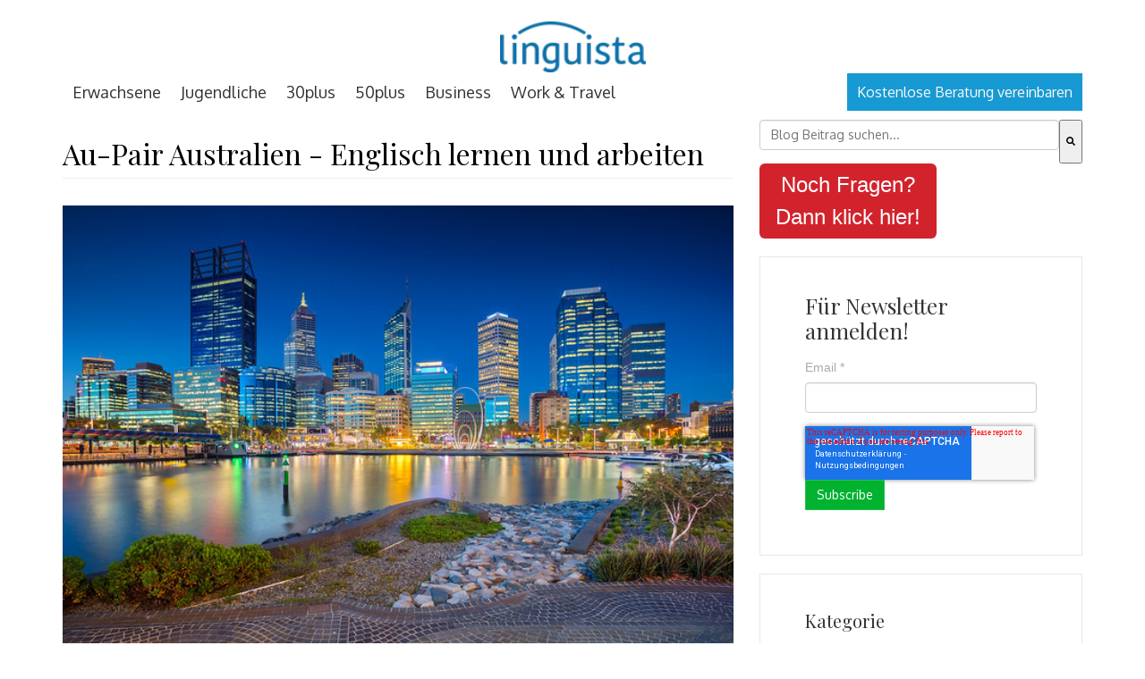

--- FILE ---
content_type: text/html; charset=UTF-8
request_url: https://blog.linguista.ch/demi-pair-australien-mit-kinderbetreuung/
body_size: 12255
content:
<!doctype html><!--[if lt IE 7]> <html class="no-js lt-ie9 lt-ie8 lt-ie7" lang="de" > <![endif]--><!--[if IE 7]>    <html class="no-js lt-ie9 lt-ie8" lang="de" >        <![endif]--><!--[if IE 8]>    <html class="no-js lt-ie9" lang="de" >               <![endif]--><!--[if gt IE 8]><!--><html class="no-js" lang="de"><!--<![endif]--><head>
    <meta charset="utf-8">
    <meta http-equiv="X-UA-Compatible" content="IE=edge,chrome=1">
    <meta name="author" content="Jonas">
    <meta name="description" content="Anita war für ein halbes Jahr als Demi-Pair in Australien, um Englisch zu lernen und zu arbeiten. Hier ihr Erfahrungsbericht.">
    <meta name="generator" content="HubSpot">
    <title>Demi-Pair in Australien - Englisch lernen mit Kinderbetreuung</title>
    <link rel="shortcut icon" href="https://blog.linguista.ch/hubfs/Profilbild_neu.png">
    
<meta name="viewport" content="width=device-width, initial-scale=1">

    <script src="/hs/hsstatic/jquery-libs/static-1.4/jquery/jquery-1.11.2.js"></script>
<script>hsjQuery = window['jQuery'];</script>
    <meta property="og:description" content="Anita war für ein halbes Jahr als Demi-Pair in Australien, um Englisch zu lernen und zu arbeiten. Hier ihr Erfahrungsbericht.">
    <meta property="og:title" content="Demi-Pair in Australien - Englisch lernen mit Kinderbetreuung">
    <meta name="twitter:description" content="Anita war für ein halbes Jahr als Demi-Pair in Australien, um Englisch zu lernen und zu arbeiten. Hier ihr Erfahrungsbericht.">
    <meta name="twitter:title" content="Demi-Pair in Australien - Englisch lernen mit Kinderbetreuung">

    

    
    <style>
a.cta_button{-moz-box-sizing:content-box !important;-webkit-box-sizing:content-box !important;box-sizing:content-box !important;vertical-align:middle}.hs-breadcrumb-menu{list-style-type:none;margin:0px 0px 0px 0px;padding:0px 0px 0px 0px}.hs-breadcrumb-menu-item{float:left;padding:10px 0px 10px 10px}.hs-breadcrumb-menu-divider:before{content:'›';padding-left:10px}.hs-featured-image-link{border:0}.hs-featured-image{float:right;margin:0 0 20px 20px;max-width:50%}@media (max-width: 568px){.hs-featured-image{float:none;margin:0;width:100%;max-width:100%}}.hs-screen-reader-text{clip:rect(1px, 1px, 1px, 1px);height:1px;overflow:hidden;position:absolute !important;width:1px}
</style>

<link rel="stylesheet" href="/hs/hsstatic/BlogSocialSharingSupport/static-1.258/bundles/project.css">
<link rel="stylesheet" href="https://7052064.fs1.hubspotusercontent-na1.net/hubfs/7052064/hub_generated/module_assets/1/-2712622/1767723352478/module_search_input.min.css">

<style>
  #hs_cos_wrapper_module_1532073868157421 .hs-search-field__bar>form {}

#hs_cos_wrapper_module_1532073868157421 .hs-search-field__bar>form>label {}

#hs_cos_wrapper_module_1532073868157421 .hs-search-field__bar>form>.hs-search-field__input {}

#hs_cos_wrapper_module_1532073868157421 .hs-search-field__button {}

#hs_cos_wrapper_module_1532073868157421 .hs-search-field__button:hover,
#hs_cos_wrapper_module_1532073868157421 .hs-search-field__button:focus {}

#hs_cos_wrapper_module_1532073868157421 .hs-search-field__button:active {}

#hs_cos_wrapper_module_1532073868157421 .hs-search-field--open .hs-search-field__suggestions {}

#hs_cos_wrapper_module_1532073868157421 .hs-search-field--open .hs-search-field__suggestions a {}

#hs_cos_wrapper_module_1532073868157421 .hs-search-field--open .hs-search-field__suggestions a:hover {}

</style>

    <script type="application/ld+json">
{
  "mainEntityOfPage" : {
    "@type" : "WebPage",
    "@id" : "https://blog.linguista.ch/demi-pair-australien-mit-kinderbetreuung/"
  },
  "author" : {
    "name" : "Jonas",
    "url" : "https://blog.linguista.ch/author/jonas",
    "@type" : "Person"
  },
  "headline" : "Demi-Pair in Australien - Englisch lernen mit Kinderbetreuung",
  "datePublished" : "2011-01-27T08:15:45.000Z",
  "dateModified" : "2019-06-13T11:05:33.393Z",
  "publisher" : {
    "name" : "Media Touristik AG",
    "logo" : {
      "url" : "https://4029953.fs1.hubspotusercontent-eu1.net/hubfs/4029953/01_Kohinoor_Linguista_2025-1.png",
      "@type" : "ImageObject"
    },
    "@type" : "Organization"
  },
  "@context" : "https://schema.org",
  "@type" : "BlogPosting",
  "image" : [ "https://cdn2.hubspot.net/hubfs/4029953/Au-pair-Australien-Perth-Erfahrungsbericht.jpg" ]
}
</script>


  <script data-search_input-config="config_module_1532073868157421" type="application/json">
  {
    "autosuggest_results_message": "Ergebnisse f\u00FCr \u201E[[search_term]]\u201C",
    "autosuggest_no_results_message": "Es gibt keine automatisch vorgeschlagenen Ergebnisse f\u00FCr \u201E[[search_term]]\u201C.",
    "sr_empty_search_field_message": "Es gibt keine Vorschl\u00E4ge, da das Suchfeld leer ist.",
    "sr_autosuggest_results_message": "Derzeit gibt es [[number_of_results]] automatisch vorgeschlagene Ergebnisse f\u00FCr [[search_term]]. Gehen Sie durch Dr\u00FCcken der Pfeil-nach-unten-Taste zur Ergebnisliste, oder dr\u00FCcken Sie die Eingabetaste, um nach allen Ergebnissen zu suchen.",
    "sr_search_field_aria_label": "Dies ist ein Suchfeld mit einer automatischen Vorschlagsfunktion.",
    "sr_search_button_aria_label": "Suche"
  }
  </script>

  <script id="hs-search-input__valid-content-types" type="application/json">
    [
      
        "SITE_PAGE",
      
        "LANDING_PAGE",
      
        "BLOG_POST",
      
        "LISTING_PAGE",
      
        "KNOWLEDGE_ARTICLE",
      
        "HS_CASE_STUDY"
      
    ]
  </script>


    
<!--  Added by GoogleAnalytics4 integration -->
<script>
var _hsp = window._hsp = window._hsp || [];
window.dataLayer = window.dataLayer || [];
function gtag(){dataLayer.push(arguments);}

var useGoogleConsentModeV2 = true;
var waitForUpdateMillis = 1000;


if (!window._hsGoogleConsentRunOnce) {
  window._hsGoogleConsentRunOnce = true;

  gtag('consent', 'default', {
    'ad_storage': 'denied',
    'analytics_storage': 'denied',
    'ad_user_data': 'denied',
    'ad_personalization': 'denied',
    'wait_for_update': waitForUpdateMillis
  });

  if (useGoogleConsentModeV2) {
    _hsp.push(['useGoogleConsentModeV2'])
  } else {
    _hsp.push(['addPrivacyConsentListener', function(consent){
      var hasAnalyticsConsent = consent && (consent.allowed || (consent.categories && consent.categories.analytics));
      var hasAdsConsent = consent && (consent.allowed || (consent.categories && consent.categories.advertisement));

      gtag('consent', 'update', {
        'ad_storage': hasAdsConsent ? 'granted' : 'denied',
        'analytics_storage': hasAnalyticsConsent ? 'granted' : 'denied',
        'ad_user_data': hasAdsConsent ? 'granted' : 'denied',
        'ad_personalization': hasAdsConsent ? 'granted' : 'denied'
      });
    }]);
  }
}

gtag('js', new Date());
gtag('set', 'developer_id.dZTQ1Zm', true);
gtag('config', 'G-Z94H0ZYHM0');
</script>
<script async src="https://www.googletagmanager.com/gtag/js?id=G-Z94H0ZYHM0"></script>

<!-- /Added by GoogleAnalytics4 integration -->


<!-- Google Tag Manager -->
<script>(function(w,d,s,l,i){w[l]=w[l]||[];w[l].push({'gtm.start':
new Date().getTime(),event:'gtm.js'});var f=d.getElementsByTagName(s)[0],
j=d.createElement(s),dl=l!='dataLayer'?'&l='+l:'';j.async=true;j.src=
'https://www.googletagmanager.com/gtm.js?id='+i+dl;f.parentNode.insertBefore(j,f);
})(window,document,'script','dataLayer','GTM-PB9NGWC');</script>
<!-- End Google Tag Manager -->
<link rel="amphtml" href="https://blog.linguista.ch/demi-pair-australien-mit-kinderbetreuung/?hs_amp=true">

<meta property="og:image" content="https://blog.linguista.ch/hubfs/Au-pair-Australien-Perth-Erfahrungsbericht.jpg">
<meta property="og:image:width" content="640">
<meta property="og:image:height" content="427">
<meta property="og:image:alt" content="Au-pair-Australien-Perth-Erfahrungsbericht">
<meta name="twitter:image" content="https://blog.linguista.ch/hubfs/Au-pair-Australien-Perth-Erfahrungsbericht.jpg">
<meta name="twitter:image:alt" content="Au-pair-Australien-Perth-Erfahrungsbericht">

<meta property="og:url" content="https://blog.linguista.ch/demi-pair-australien-mit-kinderbetreuung/">
<meta name="twitter:card" content="summary_large_image">

<link rel="canonical" href="https://blog.linguista.ch/demi-pair-australien-mit-kinderbetreuung/">
<!-- Google Tag Manager -->
<script>(function(w,d,s,l,i){w[l]=w[l]||[];w[l].push({'gtm.start':
new Date().getTime(),event:'gtm.js'});var f=d.getElementsByTagName(s)[0],
j=d.createElement(s),dl=l!='dataLayer'?'&l='+l:'';j.async=true;j.src=
'https://www.googletagmanager.com/gtm.js?id='+i+dl;f.parentNode.insertBefore(j,f);
})(window,document,'script','dataLayer','GTM-PB9NGWC');</script>
<!-- End Google Tag Manager -->

<meta property="og:type" content="article">
<link rel="alternate" type="application/rss+xml" href="https://blog.linguista.ch/rss.xml">
<meta name="twitter:domain" content="blog.linguista.ch">
<script src="//platform.linkedin.com/in.js" type="text/javascript">
    lang: de_DE
</script>

<meta http-equiv="content-language" content="de">
<link rel="stylesheet" href="//7052064.fs1.hubspotusercontent-na1.net/hubfs/7052064/hub_generated/template_assets/DEFAULT_ASSET/1767723259071/template_layout.min.css">


<link rel="stylesheet" href="https://blog.linguista.ch/hubfs/hub_generated/template_assets/1/5489879804/1744264028598/template_Linguista_December2017-style.min.css">


    <style>
    .hs-blog-post .linguista_upper_blog{
        display:none !important;
    }
  @media (max-width: 767px){
.about-author-sec .span2 img {
    width: auto !important; 
}
  .about-author-sec .span2{
  text-align:center;
  }
  }
</style>
    

</head>
<body class="blog   hs-content-id-5643536075 hs-blog-post hs-blog-id-5511990001" style="">
    <div class="header-container-wrapper">
    <div class="header-container container-fluid">

<div class="row-fluid-wrapper row-depth-1 row-number-1 ">
<div class="row-fluid ">
<div class="span12 widget-span widget-type-global_group " style="" data-widget-type="global_group" data-x="0" data-w="12">
<div class="" data-global-widget-path="generated_global_groups/5490263338.html"><div class="row-fluid-wrapper row-depth-1 row-number-1 ">
<div class="row-fluid ">
<div class="span12 widget-span widget-type-cell custom-header hs-search-hidden" style="" data-widget-type="cell" data-x="0" data-w="12">

<div class="row-fluid-wrapper row-depth-1 row-number-2 ">
<div class="row-fluid ">
<div class="span12 widget-span widget-type-cell page-center" style="" data-widget-type="cell" data-x="0" data-w="12">

<div class="row-fluid-wrapper row-depth-1 row-number-3 ">
<div class="row-fluid ">
<div class="span12 widget-span widget-type-cell custom-top-header" style="min-height:82px;" data-widget-type="cell" data-x="0" data-w="12">

<div class="row-fluid-wrapper row-depth-1 row-number-4 ">
<div class="row-fluid ">
<div class="span3 widget-span widget-type-raw_html custom-topleft-links hidden-mob" style="" data-widget-type="raw_html" data-x="0" data-w="3">
<div class="cell-wrapper layout-widget-wrapper">
<span id="hs_cos_wrapper_module_1513946847292114" class="hs_cos_wrapper hs_cos_wrapper_widget hs_cos_wrapper_type_raw_html" style="" data-hs-cos-general-type="widget" data-hs-cos-type="raw_html"></span>
</div><!--end layout-widget-wrapper -->
</div><!--end widget-span -->
<div class="span6 widget-span widget-type-rich_text " style="" data-widget-type="rich_text" data-x="3" data-w="6">
<div class="cell-wrapper layout-widget-wrapper">
<span id="hs_cos_wrapper_module_1513946839084113" class="hs_cos_wrapper hs_cos_wrapper_widget hs_cos_wrapper_type_rich_text" style="" data-hs-cos-general-type="widget" data-hs-cos-type="rich_text"><p><a href="http://www.linguista.ch" rel="noopener" target="_blank"><img src="https://blog.linguista.ch/hs-fs/hubfs/01_Kohinoor_Linguista_2025-1.png?width=163&amp;height=50&amp;name=01_Kohinoor_Linguista_2025-1.png" width="163" height="50" loading="lazy" alt="01_Kohinoor_Linguista_2025-1" style="height: auto; max-width: 100%; width: 163px;" srcset="https://blog.linguista.ch/hs-fs/hubfs/01_Kohinoor_Linguista_2025-1.png?width=82&amp;height=25&amp;name=01_Kohinoor_Linguista_2025-1.png 82w, https://blog.linguista.ch/hs-fs/hubfs/01_Kohinoor_Linguista_2025-1.png?width=163&amp;height=50&amp;name=01_Kohinoor_Linguista_2025-1.png 163w, https://blog.linguista.ch/hs-fs/hubfs/01_Kohinoor_Linguista_2025-1.png?width=245&amp;height=75&amp;name=01_Kohinoor_Linguista_2025-1.png 245w, https://blog.linguista.ch/hs-fs/hubfs/01_Kohinoor_Linguista_2025-1.png?width=326&amp;height=100&amp;name=01_Kohinoor_Linguista_2025-1.png 326w, https://blog.linguista.ch/hs-fs/hubfs/01_Kohinoor_Linguista_2025-1.png?width=408&amp;height=125&amp;name=01_Kohinoor_Linguista_2025-1.png 408w, https://blog.linguista.ch/hs-fs/hubfs/01_Kohinoor_Linguista_2025-1.png?width=489&amp;height=150&amp;name=01_Kohinoor_Linguista_2025-1.png 489w" sizes="(max-width: 163px) 100vw, 163px"></a></p>
<p>&nbsp;</p></span>
</div><!--end layout-widget-wrapper -->
</div><!--end widget-span -->
<div class="span3 widget-span widget-type-rich_text custom-topright-links hidden-mob" style="" data-widget-type="rich_text" data-x="9" data-w="3">
<div class="cell-wrapper layout-widget-wrapper">
<span id="hs_cos_wrapper_module_1513947068626133" class="hs_cos_wrapper hs_cos_wrapper_widget hs_cos_wrapper_type_rich_text" style="" data-hs-cos-general-type="widget" data-hs-cos-type="rich_text"></span>
</div><!--end layout-widget-wrapper -->
</div><!--end widget-span -->
</div><!--end row-->
</div><!--end row-wrapper -->

</div><!--end widget-span -->
</div><!--end row-->
</div><!--end row-wrapper -->

<div class="row-fluid-wrapper row-depth-1 row-number-5 ">
<div class="row-fluid ">
<div class="span8 widget-span widget-type-menu custom-menu-primary des" style="" data-widget-type="menu" data-x="0" data-w="8">
<div class="cell-wrapper layout-widget-wrapper">
<span id="hs_cos_wrapper_module_1513947220017148" class="hs_cos_wrapper hs_cos_wrapper_widget hs_cos_wrapper_type_menu" style="" data-hs-cos-general-type="widget" data-hs-cos-type="menu"><div id="hs_menu_wrapper_module_1513947220017148" class="hs-menu-wrapper active-branch no-flyouts hs-menu-flow-horizontal" role="navigation" data-sitemap-name="Linguista December2017 Sitemap" data-menu-id="5489905727" aria-label="Navigation Menu">
 <ul role="menu">
  <li class="hs-menu-item hs-menu-depth-1" role="none"><a href="https://www.linguista.ch/de/sprachaufenthalt/" role="menuitem">Erwachsene</a></li>
  <li class="hs-menu-item hs-menu-depth-1" role="none"><a href="https://www.linguista.ch/de/schueler-sprachreise/" role="menuitem">Jugendliche</a></li>
  <li class="hs-menu-item hs-menu-depth-1" role="none"><a href="https://www.linguista.ch/de/sprachreise-30plus/" role="menuitem">30plus</a></li>
  <li class="hs-menu-item hs-menu-depth-1" role="none"><a href="https://www.linguista.ch/de/sprachreise-50plus/" role="menuitem">50plus</a></li>
  <li class="hs-menu-item hs-menu-depth-1" role="none"><a href="https://www.linguista.ch/de/business-sprachkurse/" role="menuitem">Business</a></li>
  <li class="hs-menu-item hs-menu-depth-1" role="none"><a href="https://www.linguista.ch/de/work-and-travel/" role="menuitem">Work &amp; Travel</a></li>
 </ul>
</div></span></div><!--end layout-widget-wrapper -->
</div><!--end widget-span -->
<div class="span4 widget-span widget-type-simple_menu custom-header-right-menu hidden-mob" style="" data-widget-type="simple_menu" data-x="8" data-w="4">
<div class="cell-wrapper layout-widget-wrapper">
<span id="hs_cos_wrapper_module_1513947256185171" class="hs_cos_wrapper hs_cos_wrapper_widget hs_cos_wrapper_type_simple_menu" style="" data-hs-cos-general-type="widget" data-hs-cos-type="simple_menu"><div id="hs_menu_wrapper_module_1513947256185171" class="hs-menu-wrapper active-branch flyouts hs-menu-flow-horizontal" role="navigation" data-sitemap-name="" data-menu-id="" aria-label="Navigation Menu">
 <ul role="menu">
  <li class="hs-menu-item hs-menu-depth-1" role="none"><a href="https://www.linguista.ch/de/beratung/" role="menuitem" target="_self">Kostenlose Beratung vereinbaren</a></li>
 </ul>
</div></span>
</div><!--end layout-widget-wrapper -->
</div><!--end widget-span -->
</div><!--end row-->
</div><!--end row-wrapper -->

<div class="row-fluid-wrapper row-depth-1 row-number-6 ">
<div class="row-fluid ">
<div class="span12 widget-span widget-type-menu custom-menu-primary mob" style="" data-widget-type="menu" data-x="0" data-w="12">
<div class="cell-wrapper layout-widget-wrapper">
<span id="hs_cos_wrapper_module_151426724455347" class="hs_cos_wrapper hs_cos_wrapper_widget hs_cos_wrapper_type_menu" style="" data-hs-cos-general-type="widget" data-hs-cos-type="menu"><div id="hs_menu_wrapper_module_151426724455347" class="hs-menu-wrapper active-branch no-flyouts hs-menu-flow-" role="navigation" data-sitemap-name="Linguista December2017 Mobile Sitemap" data-menu-id="5491742258" aria-label="Navigation Menu">
 <ul role="menu">
  <li class="hs-menu-item hs-menu-depth-1 hs-item-has-children" role="none"><a href="javascript:;" aria-haspopup="true" aria-expanded="false" role="menuitem"></a>
   <ul role="menu" class="hs-menu-children-wrapper">
    <li class="hs-menu-item hs-menu-depth-2" role="none"><a href="https://www.linguista.ch/de/sprachaufenthalt/" role="menuitem">Erwachsene</a></li>
    <li class="hs-menu-item hs-menu-depth-2" role="none"><a href="https://www.linguista.ch/de/schueler-sprachreise/" role="menuitem">Jugendliche</a></li>
    <li class="hs-menu-item hs-menu-depth-2" role="none"><a href="https://www.linguista.ch/de/sprachreise-30plus/" role="menuitem">30plus</a></li>
    <li class="hs-menu-item hs-menu-depth-2" role="none"><a href="https://www.linguista.ch/de/sprachreise-50plus/" role="menuitem">50plus</a></li>
    <li class="hs-menu-item hs-menu-depth-2" role="none"><a href="https://www.linguista.ch/de/business-sprachkurse/" role="menuitem">Business</a></li>
    <li class="hs-menu-item hs-menu-depth-2" role="none"><a href="https://www.linguista.ch/de/work-and-travel/" role="menuitem">Work &amp; Travel</a></li>
   </ul></li>
  <li class="hs-menu-item hs-menu-depth-1 hs-item-has-children" role="none"><a href="javascript:;" aria-haspopup="true" aria-expanded="false" role="menuitem"></a>
   <ul role="menu" class="hs-menu-children-wrapper">
    <li class="hs-menu-item hs-menu-depth-2" role="none"><a href="https://www.linguista.ch/de/beratung/" role="menuitem">kostenlose Beratung</a></li>
    <li class="hs-menu-item hs-menu-depth-2" role="none"><a href="https://www.linguista.ch/de/katalog-bestellen/" role="menuitem">Katalog bestellen</a></li>
    <li class="hs-menu-item hs-menu-depth-2" role="none"><a href="https://www.linguista.ch/de/wettbewerb/" role="menuitem">Wettbewerb</a></li>
   </ul></li>
 </ul>
</div></span></div><!--end layout-widget-wrapper -->
</div><!--end widget-span -->
</div><!--end row-->
</div><!--end row-wrapper -->

<div class="row-fluid-wrapper row-depth-1 row-number-7 ">
<div class="row-fluid ">
<div class="span12 widget-span widget-type-raw_html " style="" data-widget-type="raw_html" data-x="0" data-w="12">
<div class="cell-wrapper layout-widget-wrapper">
<span id="hs_cos_wrapper_module_1518530013487183" class="hs_cos_wrapper hs_cos_wrapper_widget hs_cos_wrapper_type_raw_html" style="" data-hs-cos-general-type="widget" data-hs-cos-type="raw_html"></span>
</div><!--end layout-widget-wrapper -->
</div><!--end widget-span -->
</div><!--end row-->
</div><!--end row-wrapper -->

</div><!--end widget-span -->
</div><!--end row-->
</div><!--end row-wrapper -->

</div><!--end widget-span -->
</div><!--end row-->
</div><!--end row-wrapper -->
</div>
</div><!--end widget-span -->
</div><!--end row-->
</div><!--end row-wrapper -->

<div class="row-fluid-wrapper row-depth-1 row-number-2 ">
<div class="row-fluid ">
<div class="span12 widget-span widget-type-custom_widget " style="" data-widget-type="custom_widget" data-x="0" data-w="12">
<div id="hs_cos_wrapper_module_1524583456544129" class="hs_cos_wrapper hs_cos_wrapper_widget hs_cos_wrapper_type_module widget-type-rich_text widget-type-rich_text" style="" data-hs-cos-general-type="widget" data-hs-cos-type="module"><span id="hs_cos_wrapper_module_1524583456544129_" class="hs_cos_wrapper hs_cos_wrapper_widget hs_cos_wrapper_type_rich_text" style="" data-hs-cos-general-type="widget" data-hs-cos-type="rich_text"></span></div>

</div><!--end widget-span -->
</div><!--end row-->
</div><!--end row-wrapper -->

    </div><!--end header -->
</div><!--end header wrapper -->

<div class="body-container-wrapper">
    <div class="body-container container-fluid">

<div class="row-fluid-wrapper row-depth-1 row-number-1 ">
<div class="row-fluid ">
<div class="span12 widget-span widget-type-cell page-center content-wrapper" style="padding-top:40px" data-widget-type="cell" data-x="0" data-w="12">

<div class="row-fluid-wrapper row-depth-1 row-number-2 ">
<div class="row-fluid ">
<div class="span12 widget-span widget-type-global_group linguista_upper_blog hs-search-hidden" style="" data-widget-type="global_group" data-x="0" data-w="12">
<div class="" data-global-widget-path="generated_global_groups/5846568317.html"><div class="row-fluid-wrapper row-depth-1 row-number-1 ">
<div class="row-fluid ">
<div class="span12 widget-span widget-type-raw_jinja hs-blog-header" style="" data-widget-type="raw_jinja" data-x="0" data-w="12">


 </div><!--end widget-span -->

</div><!--end row-->
</div><!--end row-wrapper -->

<div class="row-fluid-wrapper row-depth-1 row-number-2 ">
<div class="row-fluid ">
<div class="span12 widget-span widget-type-rich_text linguista_blog_intro" style="" data-widget-type="rich_text" data-x="0" data-w="12">
<div class="cell-wrapper layout-widget-wrapper">
<span id="hs_cos_wrapper_module_1518529867405161" class="hs_cos_wrapper hs_cos_wrapper_widget hs_cos_wrapper_type_rich_text" style="" data-hs-cos-general-type="widget" data-hs-cos-type="rich_text"><p>Herzlich willkommen auf dem<span>&nbsp;</span><strong>Linguista Blog</strong>!</p>
<p>Hier findest du zahlreiche Erfahrungsberichte vollgepackt mit spannenden Eindrücken und Erlebnissen, welche unsere Kunden während ihren Reisen rund um den Globus gesammelt haben und mit dir teilen möchten! Profitiere von hilfreichen Geheimtipps sowie Berichten von unseren Studienreisen oder versuche dich in der Kunst des Kochens mit Rezepten aus aller Welt.</p>
<p>Hast auch du einen Sprachaufenthalt absolviert oder eine eindrückliche Reise hinter dir? Wir freuen uns über deine Kommentare und Blogbeiträge!</p></span>
</div><!--end layout-widget-wrapper -->
</div><!--end widget-span -->
</div><!--end row-->
</div><!--end row-wrapper -->
</div>
</div><!--end widget-span -->
</div><!--end row-->
</div><!--end row-wrapper -->

<div class="row-fluid-wrapper row-depth-1 row-number-3 ">
<div class="row-fluid ">
<div class="span8 widget-span widget-type-cell " style="" data-widget-type="cell" data-x="0" data-w="8">

<div class="row-fluid-wrapper row-depth-1 row-number-4 ">
<div class="row-fluid ">
<div class="span12 widget-span widget-type-custom_widget " style="" data-widget-type="custom_widget" data-x="0" data-w="12">
<div id="hs_cos_wrapper_module_1555569356920579" class="hs_cos_wrapper hs_cos_wrapper_widget hs_cos_wrapper_type_module widget-type-blog_content" style="" data-hs-cos-general-type="widget" data-hs-cos-type="module">
    <div class="blog-section">
<div class="blog-post-wrapper cell-wrapper">
<div class="blog-section">
<div class="blog-post-wrapper cell-wrapper">
<div class="section post-header">
<h1>Au-Pair Australien - Englisch lernen und arbeiten</h1>
</div>
<div class="section post-body hs-search-keyword">
<img src="https://blog.linguista.ch/hubfs/Au-pair-Australien-Perth-Erfahrungsbericht.jpg" class="hs-featured-image" alt="Au-pair-Australien-Perth-Erfahrungsbericht">
<span id="hs_cos_wrapper_post_body" class="hs_cos_wrapper hs_cos_wrapper_meta_field hs_cos_wrapper_type_rich_text" style="" data-hs-cos-general-type="meta_field" data-hs-cos-type="rich_text"><p><strong>Anita war für ein halbes Jahr als <a href="https://www.linguista.ch/demi-pair/" target="_blank" rel="noopener">Demi-Pair in Australien,</a> um Englisch zu lernen und zu arbeiten:</strong></p>
<!--more-->
<h2>Anitas Erfahrungsbericht als Aupair in Australien</h2>
<p>Ich liebe Perth als meine zweite Heimat! Und ich fühlte mich in dieser abgeschiedenen Stadt, die eher als ein weitläufiges Dorf erscheint, sehr schnell zu Hause... trotz der anfänglichen Herausforderung mit der englischen Sprache und meiner ersten Gastfamilie.</p>
<p>Mit 2 Jahren Sekundar-Englisch landete ich letzten August in der 1,3 Millionen Stadt Perth. Ich arbeitete in der schottischen Familie als Demi-Pair 15 Stunden die Woche und besuchte die <a href="https://www.linguista.ch/sprachaufenthalt-erwachsene/perth/" target="_blank" rel="noopener">Sprachschule in Perth</a> 25 Stunden die Woche. Ich war absolut begeistert von der Schule. Die Lehrer waren hoch motiviert, hatten Humor und es wurde viel gelernt. Es wurden rasch Freundschaften geknüpft mit Franzosen, Japaner, Brasilianer, Deutschen, Schweizern.. ..und wenn du nach "Northbridge" gehst "to party" lernt man auch die Aussies kennen und lässt sich rasch anstecken von deren laidback lifestyle.</p>
<p>Durch Missverständnisse mit der Familie wollte ich die Familie wechseln, was ich dann nach einiger Zeit konnte - und zwar in die beste Demi-Pair Familie in Perth. Mit der neuen Familie wurde von Anfang an geklärt, was sie von mir erwarten und ich konnte meine Wünsche und Anliegen anbringen. Ich schätzte die Familie, weil ich wirklich zu ihrer Familie gehörte, weil sie flexibel waren, wir viele interessante und amüsante Gespräche führten, sie Interesse zeigten, wie es in der Schule lief. Ihnen lag viel daran, dass es für mich ein unvergesslicher Aufenthalt in Perth wird! Auch wusste diese Familie, dass noch kein Meister vom Himmel gefallen ist und zeigten sich extrem geduldig, wenn es mal ein bisschen komplizierter wurde mit der Verständigung. Ich werde ihnen dafür ewig dankbar sein.</p>
<p>6 Monate Perth war eine unvergessliche und einmalige Zeit und die erste Familie kann nichts daran rütteln. Nächsten Monat kommen zwei Australier zu Besuch in die Schweiz und werden ein Stück ´zweite Heimat´ mitbringen. So, mit oder ohne Demi-Pair Programm, der <a href="https://www.linguista.ch/sprachaufenthalt/australien/" target="_blank" rel="noopener">Sprachaufenthalt in Australien</a> war für mich eine Zeit, an die ich mich ewig gerne zurückerinnern werde.</p>
<p>Wenn du mehr über Perth erfahren möchtest, dann lies doch auch noch unseren Artikel "<a href="/perth-sprachaufenthalt-verliebt-in-australien/?hsLang=de" rel=" noopener">Verliebt in Perth</a>".</p></span>
<div>
<p id="hubspot-topic_data"> Themen:
<a class="topic-link" href="https://blog.linguista.ch/tag/sprachaufenthalt-weltweit">Sprachaufenthalt weltweit</a>,
<a class="topic-link" href="https://blog.linguista.ch/tag/englisch">Englisch</a>,
<a class="topic-link" href="https://blog.linguista.ch/tag/erfahrungsberichte">Erfahrungsberichte</a>,
<a class="topic-link" href="https://blog.linguista.ch/tag/im-hause-des-lehrers">Im Hause des Lehrers</a>,
<a class="topic-link" href="https://blog.linguista.ch/tag/work-and-travel">Work and Travel</a>
</p></div>
</div>
<div class="hs-search-hidden">
<span id="hs_cos_wrapper_blog_social_sharing" class="hs_cos_wrapper hs_cos_wrapper_widget hs_cos_wrapper_type_blog_social_sharing" style="" data-hs-cos-general-type="widget" data-hs-cos-type="blog_social_sharing">
<div class="hs-blog-social-share">
<ul class="hs-blog-social-share-list">
<li class="hs-blog-social-share-item hs-blog-social-share-item-twitter">
<!-- Twitter social share -->
<a href="https://twitter.com/share" class="twitter-share-button" data-lang="de" data-url="https://blog.linguista.ch/demi-pair-australien-mit-kinderbetreuung/" data-size="medium" data-text="Demi-Pair in Australien - Englisch lernen mit Kinderbetreuung">Tweet</a>
</li>
<li class="hs-blog-social-share-item hs-blog-social-share-item-linkedin">
<!-- LinkedIn social share -->
<script type="IN/Share" data-url="https://blog.linguista.ch/demi-pair-australien-mit-kinderbetreuung/" data-showzero="true" data-counter="right"></script>
</li>
<li class="hs-blog-social-share-item hs-blog-social-share-item-facebook">
<!-- Facebook share -->
<div class="fb-share-button" data-href="https://blog.linguista.ch/demi-pair-australien-mit-kinderbetreuung/" data-layout="button_count"></div>
</li>
</ul>
</div>
</span>
</div>
</div>
</div>
<!-- Optional: Blog Author Bio Box -->
<div class="about-author-sec row-fluid hs-search-keyword">
<div class="span2">
<img alt="Jonas" src="https://blog.linguista.ch/hubfs/16402025450_510d1bd81a_w.jpg">
</div>
<div class="span10">
<h3><a class="author-link" href="https://blog.linguista.ch/author/jonas">Jonas</a></h3>
<p> In den Winter arbeite ich als Skilehrer und im Sommer als Reiseleiter. Oder anders gesagt: Ich bin ständig unterwegs und auf der Suche nach neuen coolen Reisezielen. Die Nebentätigkeit als Blogger erlaubt es mir meine Erlebnisse mit anderen zu teilen.</p>
</div>
</div>
<div class="hs-search-hidden">
<h3>Ähnliche Artikel</h3>
<!-- Set the max number of related posts to be output to the page here -->
<div class="related-post-item bottom-posts">
<div class="related-image"><img src="https://blog.linguista.ch/hubfs/Image%20(12).jpg" alt="Erfahrungsbericht: Linguista unterwegs in Südengland"></div>
<div class="related-text">
<div class="related-title hs-search-hidden"><a href="https://blog.linguista.ch/blog-studienreise-england?hsLang=de">Erfahrungsbericht: Linguista unterwegs in Südengland</a></div>
<div class="related-description hs-search-hidden">Sechs Tage – Ein Auto – Vier Linguista-Frauen: ...</div>
<div class="related-more hs-search-hidden"><a href="https://blog.linguista.ch/blog-studienreise-england?hsLang=de">Mehr</a></div>
</div>
</div>
<div class="related-post-item bottom-posts">
<div class="related-image"><img src="https://blog.linguista.ch/hubfs/47255467542_cb49bb923e_o.jpg" alt="Unterschiede Sprachaufenthalt Australien und Neuseeland"></div>
<div class="related-text">
<div class="related-title hs-search-hidden"><a href="https://blog.linguista.ch/unterschiede-sprachaufenthalt-australien-und-neuseeland/?hsLang=de">Unterschiede Sprachaufenthalt Australien und Neuseeland</a></div>
<div class="related-description hs-search-hidden">Du möchtest Englisch lernen, aber kannst dich ...</div>
<div class="related-more hs-search-hidden"><a href="https://blog.linguista.ch/unterschiede-sprachaufenthalt-australien-und-neuseeland/?hsLang=de">Mehr</a></div>
</div>
</div>
<div class="related-post-item bottom-posts">
<div class="related-image"><img src="https://blog.linguista.ch/hubfs/bungee%20jumping%20640x427.jpg" alt="Queenstown – die Abenteuerhauptstadt der Welt"></div>
<div class="related-text">
<div class="related-title hs-search-hidden"><a href="https://blog.linguista.ch/queenstown-die-abenteuerhauptstadt-der-welt/?hsLang=de">Queenstown – die Abenteuerhauptstadt der Welt</a></div>
<div class="related-description hs-search-hidden">Queenstown liegt am Wakatipu See, ist eingebettet ...</div>
<div class="related-more hs-search-hidden"><a href="https://blog.linguista.ch/queenstown-die-abenteuerhauptstadt-der-welt/?hsLang=de">Mehr</a></div>
</div>
</div>
</div>
</div>
</div>
</div>

</div><!--end widget-span -->
</div><!--end row-->
</div><!--end row-wrapper -->

<div class="row-fluid-wrapper row-depth-1 row-number-5 ">
<div class="row-fluid ">
<div class="span12 widget-span widget-type-custom_widget hs-search-hidden" style="" data-widget-type="custom_widget" data-x="0" data-w="12">
<div id="hs_cos_wrapper_module_1555569718052891" class="hs_cos_wrapper hs_cos_wrapper_widget hs_cos_wrapper_type_module widget-type-cta widget-type-cta" style="" data-hs-cos-general-type="widget" data-hs-cos-type="module"><span id="hs_cos_wrapper_module_1555569718052891_" class="hs_cos_wrapper hs_cos_wrapper_widget hs_cos_wrapper_type_cta" style="" data-hs-cos-general-type="widget" data-hs-cos-type="cta"></span></div>

</div><!--end widget-span -->
</div><!--end row-->
</div><!--end row-wrapper -->

</div><!--end widget-span -->
<div class="span4 widget-span widget-type-cell hs-search-hidden" style="" data-widget-type="cell" data-x="8" data-w="4">

<div class="row-fluid-wrapper row-depth-1 row-number-6 ">
<div class="row-fluid ">
<div class="span12 widget-span widget-type-custom_widget " style="" data-widget-type="custom_widget" data-x="0" data-w="12">
<div id="hs_cos_wrapper_module_1532073868157421" class="hs_cos_wrapper hs_cos_wrapper_widget hs_cos_wrapper_type_module" style="" data-hs-cos-general-type="widget" data-hs-cos-type="module">












  












<div class="hs-search-field">
    <div class="hs-search-field__bar hs-search-field__bar--button-inline  ">
      <form data-hs-do-not-collect="true" class="hs-search-field__form" action="/hs-search-results">

        <label class="hs-search-field__label show-for-sr" for="module_1532073868157421-input">Dies ist ein Suchfeld mit einer automatischen Vorschlagsfunktion.</label>

        <input role="combobox" aria-expanded="false" aria-controls="autocomplete-results" aria-label="Dies ist ein Suchfeld mit einer automatischen Vorschlagsfunktion." type="search" class="hs-search-field__input" id="module_1532073868157421-input" name="q" autocomplete="off" aria-autocomplete="list" placeholder="Blog Beitrag suchen...">

        
          
        
          
        
          
            <input type="hidden" name="type" value="BLOG_POST">
          
        
          
            <input type="hidden" name="type" value="LISTING_PAGE">
          
        
          
        
          
        

        

        <button class="hs-search-field__button " aria-label="Suche">
          <span id="hs_cos_wrapper_module_1532073868157421_" class="hs_cos_wrapper hs_cos_wrapper_widget hs_cos_wrapper_type_icon" style="" data-hs-cos-general-type="widget" data-hs-cos-type="icon"><svg version="1.0" xmlns="http://www.w3.org/2000/svg" viewbox="0 0 512 512" aria-hidden="true"><g id="search1_layer"><path d="M505 442.7L405.3 343c-4.5-4.5-10.6-7-17-7H372c27.6-35.3 44-79.7 44-128C416 93.1 322.9 0 208 0S0 93.1 0 208s93.1 208 208 208c48.3 0 92.7-16.4 128-44v16.3c0 6.4 2.5 12.5 7 17l99.7 99.7c9.4 9.4 24.6 9.4 33.9 0l28.3-28.3c9.4-9.4 9.4-24.6.1-34zM208 336c-70.7 0-128-57.2-128-128 0-70.7 57.2-128 128-128 70.7 0 128 57.2 128 128 0 70.7-57.2 128-128 128z" /></g></svg></span>
           </button>
        <div class="hs-search-field__suggestions-container ">
          <ul id="autocomplete-results" role="listbox" aria-label="term" class="hs-search-field__suggestions">
            
              <li role="option" tabindex="-1" aria-posinset="1" aria-setsize="0" class="results-for show-for-sr">Es gibt keine Vorschläge, da das Suchfeld leer ist.</li>
            
          </ul>
        </div>
      </form>
    </div>
    <div id="sr-messenger" class="hs-search-sr-message-container show-for-sr" role="status" aria-live="polite" aria-atomic="true">
    </div>
</div>

</div>

</div><!--end widget-span -->
</div><!--end row-->
</div><!--end row-wrapper -->

<div class="row-fluid-wrapper row-depth-1 row-number-7 ">
<div class="row-fluid ">
<div class="span12 widget-span widget-type-custom_widget " style="" data-widget-type="custom_widget" data-x="0" data-w="12">
<div id="hs_cos_wrapper_module_1532073128172377" class="hs_cos_wrapper hs_cos_wrapper_widget hs_cos_wrapper_type_module widget-type-cta" style="" data-hs-cos-general-type="widget" data-hs-cos-type="module"><span id="hs_cos_wrapper_module_1532073128172377_" class="hs_cos_wrapper hs_cos_wrapper_widget hs_cos_wrapper_type_cta" style="" data-hs-cos-general-type="widget" data-hs-cos-type="cta"><!--HubSpot Call-to-Action Code --><span class="hs-cta-wrapper" id="hs-cta-wrapper-2a0300bc-f326-472a-b9f3-8f8c49ed941e"><span class="hs-cta-node hs-cta-2a0300bc-f326-472a-b9f3-8f8c49ed941e" id="hs-cta-2a0300bc-f326-472a-b9f3-8f8c49ed941e"><!--[if lte IE 8]><div id="hs-cta-ie-element"></div><![endif]--><a href="https://hubspot-cta-redirect-eu1-prod.s3.amazonaws.com/cta/redirect/4029953/2a0300bc-f326-472a-b9f3-8f8c49ed941e"><img class="hs-cta-img" id="hs-cta-img-2a0300bc-f326-472a-b9f3-8f8c49ed941e" style="border-width:0px;" src="https://hubspot-no-cache-eu1-prod.s3.amazonaws.com/cta/default/4029953/2a0300bc-f326-472a-b9f3-8f8c49ed941e.png" alt="Noch Fragen? Dann klick hier!"></a></span><script charset="utf-8" src="/hs/cta/cta/current.js"></script><script type="text/javascript"> hbspt.cta._relativeUrls=true;hbspt.cta.load(4029953, '2a0300bc-f326-472a-b9f3-8f8c49ed941e', {"useNewLoader":"true","region":"eu1"}); </script></span><!-- end HubSpot Call-to-Action Code --></span></div>

</div><!--end widget-span -->
</div><!--end row-->
</div><!--end row-wrapper -->

<div class="row-fluid-wrapper row-depth-1 row-number-8 ">
<div class="row-fluid ">
<div class="span12 widget-span widget-type-global_group " style="" data-widget-type="global_group" data-x="0" data-w="12">
<div class="" data-global-widget-path="generated_global_groups/5881246349.html"><div class="row-fluid-wrapper row-depth-1 row-number-1 ">
<div class="row-fluid ">
<div class="span12 widget-span widget-type-custom_widget " style="" data-widget-type="custom_widget" data-x="0" data-w="12">
<div id="hs_cos_wrapper_module_1524662655576285" class="hs_cos_wrapper hs_cos_wrapper_widget hs_cos_wrapper_type_module" style="" data-hs-cos-general-type="widget" data-hs-cos-type="module"><div style="height:20px;"></div></div>

</div><!--end widget-span -->
</div><!--end row-->
</div><!--end row-wrapper -->

<div class="row-fluid-wrapper row-depth-1 row-number-2 ">
<div class="row-fluid ">
<div class="span12 widget-span widget-type-blog_subscribe linguista_subscribe hs-search-hidden" style="" data-widget-type="blog_subscribe" data-x="0" data-w="12">
<div class="cell-wrapper layout-widget-wrapper">
<span id="hs_cos_wrapper_module_151858551364996" class="hs_cos_wrapper hs_cos_wrapper_widget hs_cos_wrapper_type_blog_subscribe" style="" data-hs-cos-general-type="widget" data-hs-cos-type="blog_subscribe"><h3 id="hs_cos_wrapper_module_151858551364996_title" class="hs_cos_wrapper form-title" data-hs-cos-general-type="widget_field" data-hs-cos-type="text">Für Newsletter anmelden!</h3>

<div id="hs_form_target_module_151858551364996_3852"></div>



</span></div><!--end layout-widget-wrapper -->
</div><!--end widget-span -->
</div><!--end row-->
</div><!--end row-wrapper -->

<div class="row-fluid-wrapper row-depth-1 row-number-3 ">
<div class="row-fluid ">
<div class="span12 widget-span widget-type-raw_jinja linguista_categories" style="" data-widget-type="raw_jinja" data-x="0" data-w="12">
<h4 class="hs-search-hidden">Kategorie</h4>
<ul>
    <li><a class="hs-search-hidden" href="//blog.linguista.ch/tag/erfahrungsberichte">Erfahrungsberichte</a></li>
    <li><a class="hs-search-hidden" href="//blog.linguista.ch/tag/tipps-zum-sprachen-lernen">Tipps zum Sprachen lernen</a></li>
    <li><a class="hs-search-hidden" href="//blog.linguista.ch/tag/sprachaufenthalt-weltweit">Sprachaufenthalt weltweit</a></li>
    <li><a class="hs-search-hidden" href="//blog.linguista.ch/tag/sprachenlernen-für-geschäftsleute">Sprachen lernen für Geschäftsleute</a></li>
    <li><a class="hs-search-hidden" href="//blog.linguista.ch/tag/schülersprachreisen">Schülersprachreisen</a></li>
    <li><a class="hs-search-hidden" href="//blog.linguista.ch/tag/work-and-travel">Work and Travel</a></li>
    <li><a class="hs-search-hidden" href="//blog.linguista.ch/tag/30plus-sprachreisen">30plus Sprachreisen</a></li>
    <li><a class="hs-search-hidden" href="//blog.linguista.ch/tag/50plus-erlebnis-sprachreisen">50plus Erlebnis-Sprachreisen</a></li>
    <li><a class="hs-search-hidden" href="//blog.linguista.ch/tag/reiseziele">Reiseziele</a></li>
    <li><a class="hs-search-hidden" href="//blog.linguista.ch/tag/Reisetipps">Reisetipps</a></li>
    </ul></div><!--end widget-span -->

</div><!--end row-->
</div><!--end row-wrapper -->

<div class="row-fluid-wrapper row-depth-1 row-number-4 ">
<div class="row-fluid ">
<div class="span12 widget-span widget-type-raw_jinja " style="" data-widget-type="raw_jinja" data-x="0" data-w="12">
<a href="https://www.bloggerei.de/" target="_blank"><img src="https://www.bloggerei.de/bgpublicon.jpg" width="80" height="15" border="0" alt="Blogverzeichnis Bloggerei.de"></a></div><!--end widget-span -->

</div><!--end row-->
</div><!--end row-wrapper -->

<div class="row-fluid-wrapper row-depth-1 row-number-5 ">
<div class="row-fluid ">
<div class="span12 widget-span widget-type-custom_widget " style="" data-widget-type="custom_widget" data-x="0" data-w="12">
<div id="hs_cos_wrapper_module_156320249614048" class="hs_cos_wrapper hs_cos_wrapper_widget hs_cos_wrapper_type_module widget-type-cta" style="" data-hs-cos-general-type="widget" data-hs-cos-type="module"><span id="hs_cos_wrapper_module_156320249614048_" class="hs_cos_wrapper hs_cos_wrapper_widget hs_cos_wrapper_type_cta" style="" data-hs-cos-general-type="widget" data-hs-cos-type="cta"><!--HubSpot Call-to-Action Code --><span class="hs-cta-wrapper" id="hs-cta-wrapper-a5e8efa4-bb6d-4adc-b56c-991d9054d3e1"><span class="hs-cta-node hs-cta-a5e8efa4-bb6d-4adc-b56c-991d9054d3e1" id="hs-cta-a5e8efa4-bb6d-4adc-b56c-991d9054d3e1"><!--[if lte IE 8]><div id="hs-cta-ie-element"></div><![endif]--><a href="https://hubspot-cta-redirect-eu1-prod.s3.amazonaws.com/cta/redirect/4029953/a5e8efa4-bb6d-4adc-b56c-991d9054d3e1"><img class="hs-cta-img" id="hs-cta-img-a5e8efa4-bb6d-4adc-b56c-991d9054d3e1" style="border-width:0px;" height="1600" width="800" src="https://hubspot-no-cache-eu1-prod.s3.amazonaws.com/cta/default/4029953/a5e8efa4-bb6d-4adc-b56c-991d9054d3e1.png" alt="Neuer Call-to-Action"></a></span><script charset="utf-8" src="/hs/cta/cta/current.js"></script><script type="text/javascript"> hbspt.cta._relativeUrls=true;hbspt.cta.load(4029953, 'a5e8efa4-bb6d-4adc-b56c-991d9054d3e1', {"useNewLoader":"true","region":"eu1"}); </script></span><!-- end HubSpot Call-to-Action Code --></span></div>

</div><!--end widget-span -->
</div><!--end row-->
</div><!--end row-wrapper -->
</div>
</div><!--end widget-span -->
</div><!--end row-->
</div><!--end row-wrapper -->

<div class="row-fluid-wrapper row-depth-1 row-number-9 ">
<div class="row-fluid ">
<div class="span12 widget-span widget-type-custom_widget " style="padding: 15px" data-widget-type="custom_widget" data-x="0" data-w="12">
<div id="hs_cos_wrapper_module_155325283965471" class="hs_cos_wrapper hs_cos_wrapper_widget hs_cos_wrapper_type_module widget-type-space" style="" data-hs-cos-general-type="widget" data-hs-cos-type="module"><span class="hs-horizontal-spacer"></span></div>

</div><!--end widget-span -->
</div><!--end row-->
</div><!--end row-wrapper -->

</div><!--end widget-span -->
</div><!--end row-->
</div><!--end row-wrapper -->

</div><!--end widget-span -->
</div><!--end row-->
</div><!--end row-wrapper -->

    </div><!--end body -->
</div><!--end body wrapper -->

<div class="footer-container-wrapper">
    <div class="footer-container container-fluid">

<div class="row-fluid-wrapper row-depth-1 row-number-1 ">
<div class="row-fluid ">
<div class="span12 widget-span widget-type-global_group hs-search-hidden" style="" data-widget-type="global_group" data-x="0" data-w="12">
<div class="" data-global-widget-path="generated_global_groups/5489879806.html"><div class="row-fluid-wrapper row-depth-1 row-number-1 ">
<div class="row-fluid ">
<div class="span12 widget-span widget-type-raw_html " style="" data-widget-type="raw_html" data-x="0" data-w="12">
<div class="cell-wrapper layout-widget-wrapper">
<span id="hs_cos_wrapper_module_1496851117404109" class="hs_cos_wrapper hs_cos_wrapper_widget hs_cos_wrapper_type_raw_html" style="" data-hs-cos-general-type="widget" data-hs-cos-type="raw_html"><!-- HubSpot Main JS --></span>
</div><!--end layout-widget-wrapper -->
</div><!--end widget-span -->
</div><!--end row-->
</div><!--end row-wrapper -->

<div class="row-fluid-wrapper row-depth-1 row-number-2 ">
<div class="row-fluid ">
<div class="span12 widget-span widget-type-cell custom-newsletter" style="" data-widget-type="cell" data-x="0" data-w="12">

<div class="row-fluid-wrapper row-depth-1 row-number-3 ">
<div class="row-fluid ">
<div class="span12 widget-span widget-type-cell page-center" style="" data-widget-type="cell" data-x="0" data-w="12">

<div class="row-fluid-wrapper row-depth-1 row-number-4 ">
<div class="row-fluid ">
<div class="span12 widget-span widget-type-rich_text hs-search-hidden" style="" data-widget-type="rich_text" data-x="0" data-w="12">
<div class="cell-wrapper layout-widget-wrapper">
<span id="hs_cos_wrapper_module_15141311774381680" class="hs_cos_wrapper hs_cos_wrapper_widget hs_cos_wrapper_type_rich_text" style="" data-hs-cos-general-type="widget" data-hs-cos-type="rich_text"><h3>Newsletter</h3>
<div>Jetzt anmelden und einen Gutschein über <strong>CHF 50.-</strong><br>für Ihren nächsten Sprachaufenthalt erhalten!</div>
<a href="https://www.linguista.ch/de/service/newsletter/" rel="noopener">Kostenlos Eintragen</a></span>
</div><!--end layout-widget-wrapper -->
</div><!--end widget-span -->
</div><!--end row-->
</div><!--end row-wrapper -->

</div><!--end widget-span -->
</div><!--end row-->
</div><!--end row-wrapper -->

</div><!--end widget-span -->
</div><!--end row-->
</div><!--end row-wrapper -->

<div class="row-fluid-wrapper row-depth-1 row-number-5 ">
<div class="row-fluid ">
<div class="span12 widget-span widget-type-raw_html custom-footer-top" style="" data-widget-type="raw_html" data-x="0" data-w="12">
<div class="cell-wrapper layout-widget-wrapper">
<span id="hs_cos_wrapper_module_15141310053191679" class="hs_cos_wrapper hs_cos_wrapper_widget hs_cos_wrapper_type_raw_html" style="" data-hs-cos-general-type="widget" data-hs-cos-type="raw_html"><div class="footer-top">
<div class="page-center">
<div class="footer-top-inner">
<div class="col-sm-0 col-lg-2"><span>1</span></div>
<div class="col-sm-4 col-lg-3">
<a class="fs-16 c-gry" href="tel:+41848757575"><span class="glyphicons glyphicons-phone-alt"></span> 0848 75 75 75</a>
</div>
<div class="page-center">
<div class="col-sm-4 col-lg-3">
<a class="fs-16 c-gry hs-search-hidden" href="https://www.linguista.ch/de/beratung/"><span class="glyphicons glyphicons-conversation"></span> Persönliche Beratung</a>
</div>
<div class="col-sm-0 col-lg-2"></div>
</div>
</div>
</div>
</div><!--end layout-widget-wrapper -->
</span></div><!--end widget-span -->
</div><!--end row-->
</div><!--end row-wrapper -->

<div class="row-fluid-wrapper row-depth-1 row-number-6 ">
<div class="row-fluid ">
<div class="span12 widget-span widget-type-cell custom-footer" style="" data-widget-type="cell" data-x="0" data-w="12">

<div class="row-fluid-wrapper row-depth-1 row-number-7 ">
<div class="row-fluid ">
<div class="span12 widget-span widget-type-cell page-center" style="" data-widget-type="cell" data-x="0" data-w="12">

<div class="row-fluid-wrapper row-depth-1 row-number-8 ">
<div class="row-fluid ">
<div class="span12 widget-span widget-type-cell custom-footer-inner" style="" data-widget-type="cell" data-x="0" data-w="12">

<div class="row-fluid-wrapper row-depth-1 row-number-9 ">
<div class="row-fluid ">
<div class="span3 widget-span widget-type-raw_html custom Kontakt box" style="" data-widget-type="raw_html" data-x="0" data-w="3">
<div class="cell-wrapper layout-widget-wrapper">
<span id="hs_cos_wrapper_module_1514130498758209" class="hs_cos_wrapper hs_cos_wrapper_widget hs_cos_wrapper_type_raw_html" style="" data-hs-cos-general-type="widget" data-hs-cos-type="raw_html"><div class="Kontakt">
<h4 class="fs-18 hs-search-hidden">Kontakt</h4>
<p class="hs-search-hidden">Kontaktieren Sie uns bei Fragen oder <span>Buchungswunsch</span></p>
<span class="Buch hs-search-hidden">Buchungswunsch</span>
<a href="tel:+41848757575" class="c-blk"><span class="glyphicons glyphicons-phone-alt"></span> +41 (0)848 75 75 75</a><br>
<a href="https://www.linguista.ch/kontakt/" class="c-blk hs-search-hidden"><span class="glyphicons glyphicons-notes"></span> Schreiben Sie uns</a>
</div></span>
</div><!--end layout-widget-wrapper -->
</div><!--end widget-span -->
<div class="span9 widget-span widget-type-cell custom-inner-wrap hs-search-hidden" style="" data-widget-type="cell" data-x="3" data-w="9">

<div class="row-fluid-wrapper row-depth-2 row-number-1 ">
<div class="row-fluid ">
<div class="span6 widget-span widget-type-simple_menu custom-uber box custom-same" style="" data-widget-type="simple_menu" data-x="0" data-w="6">
<div class="cell-wrapper layout-widget-wrapper">
<span id="hs_cos_wrapper_module_1514130618949211" class="hs_cos_wrapper hs_cos_wrapper_widget hs_cos_wrapper_type_simple_menu" style="" data-hs-cos-general-type="widget" data-hs-cos-type="simple_menu"><div id="hs_menu_wrapper_module_1514130618949211" class="hs-menu-wrapper active-branch flyouts hs-menu-flow-vertical" role="navigation" data-sitemap-name="" data-menu-id="" aria-label="Navigation Menu">
 <ul role="menu">
  <li class="hs-menu-item hs-menu-depth-1" role="none"><a href="javascript:void(0);" role="menuitem" target="_self">Über Linguista</a></li>
  <li class="hs-menu-item hs-menu-depth-1" role="none"><a href="https://www.linguista.ch/de/ueber-linguista/unternehmen/" role="menuitem" target="_self">Unternehmen</a></li>
  <li class="hs-menu-item hs-menu-depth-1" role="none"><a href="https://www.linguista.ch/de/ueber-linguista/filialen/" role="menuitem" target="_self">Filialen</a></li>
  <li class="hs-menu-item hs-menu-depth-1" role="none"><a href="https://www.linguista.ch/de/ueber-linguista/qualitaetsgarantie/" role="menuitem" target="_self">Qualitätsgarantie</a></li>
  <li class="hs-menu-item hs-menu-depth-1" role="none"><a href="https://www.linguista.ch/de/ueber-linguista/tiefpreisgarantie/" role="menuitem" target="_self">Tiefpreisgarantie</a></li>
  <li class="hs-menu-item hs-menu-depth-1" role="none"><a href="https://www.linguista.ch/de/ueber-linguista/partner/" role="menuitem" target="_self">Partner</a></li>
  <li class="hs-menu-item hs-menu-depth-1" role="none"><a href="https://www.linguista.ch/de/ueber-linguista/presse/" role="menuitem" target="_self">Presse</a></li>
  <li class="hs-menu-item hs-menu-depth-1" role="none"><a href="https://www.linguista.ch/de/ueber-linguista/jobs/" role="menuitem" target="_self">Jobs</a></li>
  <li class="hs-menu-item hs-menu-depth-1" role="none"><a href="https://www.linguista.ch/de/ueber-linguista/social-media/" role="menuitem" target="_self">Social Media</a></li>
 </ul>
</div></span>
</div><!--end layout-widget-wrapper -->
</div><!--end widget-span -->
<div class="span3 widget-span widget-type-simple_menu custom-rate box custom-same" style="" data-widget-type="simple_menu" data-x="6" data-w="3">
<div class="cell-wrapper layout-widget-wrapper">
<span id="hs_cos_wrapper_module_1514130628814219" class="hs_cos_wrapper hs_cos_wrapper_widget hs_cos_wrapper_type_simple_menu" style="" data-hs-cos-general-type="widget" data-hs-cos-type="simple_menu"><div id="hs_menu_wrapper_module_1514130628814219" class="hs-menu-wrapper active-branch flyouts hs-menu-flow-vertical" role="navigation" data-sitemap-name="" data-menu-id="" aria-label="Navigation Menu">
 <ul role="menu">
  <li class="hs-menu-item hs-menu-depth-1" role="none"><a href="javascript:void(0);" role="menuitem" target="_self">Service</a></li>
  <li class="hs-menu-item hs-menu-depth-1" role="none"><a href="https://www.linguista.ch/de/beratung/" role="menuitem" target="_self">Kostenlose Beratung</a></li>
  <li class="hs-menu-item hs-menu-depth-1" role="none"><a href="https://www.linguista.ch/de/service/reiseleitung/" role="menuitem" target="_self">Reiseleitung</a></li>
  <li class="hs-menu-item hs-menu-depth-1" role="none"><a href="https://www.linguista.ch/de/service/gutschein/" role="menuitem" target="_self">Gutschein</a></li>
  <li class="hs-menu-item hs-menu-depth-1" role="none"><a href="https://www.linguista.ch/de/service/verben-drehscheibe/" role="menuitem" target="_self">Verben-Drehscheibe</a></li>
  <li class="hs-menu-item hs-menu-depth-1" role="none"><a href="https://www.linguista.ch/de/online-katalog/" role="menuitem" target="_self">Online Kataloge</a></li>
  <li class="hs-menu-item hs-menu-depth-1" role="none"><a href="https://www.linguista.ch/de/service/newsletter/" role="menuitem" target="_self">Newsletter</a></li>
  <li class="hs-menu-item hs-menu-depth-1" role="none"><a href="https://www.linguista.ch/de/service/fotoservice/" role="menuitem" target="_self">Fotoservice</a></li>
  <li class="hs-menu-item hs-menu-depth-1" role="none"><a href="https://www.linguista.ch/de/service/links/" role="menuitem" target="_self">Links</a></li>
 </ul>
</div></span>
</div><!--end layout-widget-wrapper -->
</div><!--end widget-span -->
<div class="span3 widget-span widget-type-simple_menu custom-service box custom-same" style="" data-widget-type="simple_menu" data-x="9" data-w="3">
<div class="cell-wrapper layout-widget-wrapper">
<span id="hs_cos_wrapper_module_1514130636342220" class="hs_cos_wrapper hs_cos_wrapper_widget hs_cos_wrapper_type_simple_menu" style="" data-hs-cos-general-type="widget" data-hs-cos-type="simple_menu"><div id="hs_menu_wrapper_module_1514130636342220" class="hs-menu-wrapper active-branch flyouts hs-menu-flow-vertical" role="navigation" data-sitemap-name="" data-menu-id="" aria-label="Navigation Menu">
 <ul role="menu">
  <li class="hs-menu-item hs-menu-depth-1" role="none"><a href="javascript:void(0);" role="menuitem" target="_self">Sprachreise-Ratgeber</a></li>
  <li class="hs-menu-item hs-menu-depth-1" role="none"><a href="https://www.linguista.ch/de/ratgeber/sprachkurse/" role="menuitem" target="_self">Sprachkurse</a></li>
  <li class="hs-menu-item hs-menu-depth-1" role="none"><a href="https://www.linguista.ch/de/ratgeber/unterkunft/" role="menuitem" target="_self">Unterkünfte</a></li>
  <li class="hs-menu-item hs-menu-depth-1" role="none"><a href="https://www.linguista.ch/de/ratgeber/freizeit/" role="menuitem" target="_self">Freizeit</a></li>
  <li class="hs-menu-item hs-menu-depth-1" role="none"><a href="https://www.linguista.ch/de/ratgeber/vor-der-abreise/" role="menuitem" target="_self">Vor der Abreise</a></li>
  <li class="hs-menu-item hs-menu-depth-1" role="none"><a href="https://www.linguista.ch/de/ratgeber/einstufungsskala/" role="menuitem" target="_self">Einstufungsskala</a></li>
  <li class="hs-menu-item hs-menu-depth-1" role="none"><a href="https://www.linguista.ch/de/ratgeber/versicherung/" role="menuitem" target="_self">Versicherungen</a></li>
  <li class="hs-menu-item hs-menu-depth-1" role="none"><a href="https://www.linguista.ch/de/ratgeber/sprachdiplome/" role="menuitem" target="_self">Sprachdiplome</a></li>
  <li class="hs-menu-item hs-menu-depth-1" role="none"><a href="https://www.linguista.ch/de/schueler-sprachreise/wissenswertes/" role="menuitem" target="_self">Wissenswertes für Jugendliche</a></li>
 </ul>
</div></span>
</div><!--end layout-widget-wrapper -->
</div><!--end widget-span -->
</div><!--end row-->
</div><!--end row-wrapper -->

</div><!--end widget-span -->
</div><!--end row-->
</div><!--end row-wrapper -->

</div><!--end widget-span -->
</div><!--end row-->
</div><!--end row-wrapper -->

<div class="row-fluid-wrapper row-depth-1 row-number-1 ">
<div class="row-fluid ">
<div class="span12 widget-span widget-type-raw_html custom-social" style="" data-widget-type="raw_html" data-x="0" data-w="12">
<div class="cell-wrapper layout-widget-wrapper">
<span id="hs_cos_wrapper_module_15141323824571705" class="hs_cos_wrapper hs_cos_wrapper_widget hs_cos_wrapper_type_raw_html" style="" data-hs-cos-general-type="widget" data-hs-cos-type="raw_html"><div class="row text-center socials">
<a href="https://www.facebook.com/linguista.sprachaufenthalte/" target="_blank" class="c-gry c-h-gry fs-12"><span class="social social-facebook fs-24"></span><span class="sr-only">facebook</span></a>
<a href="https://www.instagram.com/linguista_sprachaufenthalte/" target="_blank" class="c-gry c-h-gry fs-12"><span class="social social-instagram fs-24"></span><span class="sr-only">instagram</span></a>
<a href="https://www.youtube.com/user/VideoLinguista" target="_blank" class="c-gry c-h-gry fs-12"><span class="social social-youtube fs-24"></span><span class="sr-only">youtube</span></a>
</div></span>
</div><!--end layout-widget-wrapper -->
</div><!--end widget-span -->
</div><!--end row-->
</div><!--end row-wrapper -->

</div><!--end widget-span -->
</div><!--end row-->
</div><!--end row-wrapper -->

</div><!--end widget-span -->
</div><!--end row-->
</div><!--end row-wrapper -->

<div class="row-fluid-wrapper row-depth-1 row-number-2 ">
<div class="row-fluid ">
<div class="span12 widget-span widget-type-cell custom-footer-bottom" style="" data-widget-type="cell" data-x="0" data-w="12">

<div class="row-fluid-wrapper row-depth-1 row-number-3 ">
<div class="row-fluid ">
<div class="span12 widget-span widget-type-cell page-center" style="" data-widget-type="cell" data-x="0" data-w="12">

<div class="row-fluid-wrapper row-depth-1 row-number-4 ">
<div class="row-fluid ">
<div class="span3 widget-span widget-type-space custom-spacer" style="" data-widget-type="space" data-x="0" data-w="3">
<div class="cell-wrapper layout-widget-wrapper">
<span id="hs_cos_wrapper_module_15141317071641702" class="hs_cos_wrapper hs_cos_wrapper_widget hs_cos_wrapper_type_space" style="" data-hs-cos-general-type="widget" data-hs-cos-type="space"></span></div><!--end layout-widget-wrapper -->
</div><!--end widget-span -->
<div class="span9 widget-span widget-type-cell custom-footer-right" style="" data-widget-type="cell" data-x="3" data-w="9">

<div class="row-fluid-wrapper row-depth-1 row-number-5 ">
<div class="row-fluid ">
<div class="span12 widget-span widget-type-simple_menu custom-footer-links" style="" data-widget-type="simple_menu" data-x="0" data-w="12">
<div class="cell-wrapper layout-widget-wrapper">
<span id="hs_cos_wrapper_module_151413021522081" class="hs_cos_wrapper hs_cos_wrapper_widget hs_cos_wrapper_type_simple_menu" style="" data-hs-cos-general-type="widget" data-hs-cos-type="simple_menu"><div id="hs_menu_wrapper_module_151413021522081" class="hs-menu-wrapper active-branch flyouts hs-menu-flow-horizontal" role="navigation" data-sitemap-name="" data-menu-id="" aria-label="Navigation Menu">
 <ul role="menu">
  <li class="hs-menu-item hs-menu-depth-1" role="none"><a href="https://www.linguista.ch/de/sprachtest/" role="menuitem" target="_self">Sprachtest</a></li>
  <li class="hs-menu-item hs-menu-depth-1" role="none"><a href="https://www.linguista.ch/de/impressum/" role="menuitem" target="_self">Impressum</a></li>
  <li class="hs-menu-item hs-menu-depth-1" role="none"><a href="https://www.linguista.ch/de/datenschutz/" role="menuitem" target="_self">Datenschutz</a></li>
  <li class="hs-menu-item hs-menu-depth-1" role="none"><a href="https://www.linguista.ch/de/geschaeftsbedingungen/" role="menuitem" target="_self">AGB</a></li>
 </ul>
</div></span>
</div><!--end layout-widget-wrapper -->
</div><!--end widget-span -->
</div><!--end row-->
</div><!--end row-wrapper -->

<div class="row-fluid-wrapper row-depth-1 row-number-6 ">
<div class="row-fluid ">
<div class="span12 widget-span widget-type-rich_text custom-footer-images" style="" data-widget-type="rich_text" data-x="0" data-w="12">
<div class="cell-wrapper layout-widget-wrapper">
<span id="hs_cos_wrapper_module_151413020222068" class="hs_cos_wrapper hs_cos_wrapper_widget hs_cos_wrapper_type_rich_text" style="" data-hs-cos-general-type="widget" data-hs-cos-type="rich_text"><div>
<div><a href="https://www.globetrotter-group.ch" target="_blank" rel="noopener"> <img title="" src="https://blog.linguista.ch/hubfs/Linguista%20December2017/Img/partner_globetrotter_group.png" alt="Partner Globetrotter Group"> </a></div>
<div><a href="https://www.garantiefonds.ch/home/" target="_blank" rel="noopener"> <img title="" src="https://blog.linguista.ch/hubfs/Linguista%20December2017/Img/partner_reisegarantie.png" alt="Partner Reisegarantie">&nbsp;</a></div>
<div><a href="https://www.srv.ch/" target="_blank" rel="noopener" linktext="  "> <img title="" src="https://blog.linguista.ch/hubfs/Linguista%20December2017/Img/partner_srv.png" alt="Partner Srv"> </a></div>
</div></span>
</div><!--end layout-widget-wrapper -->
</div><!--end widget-span -->
</div><!--end row-->
</div><!--end row-wrapper -->

</div><!--end widget-span -->
</div><!--end row-->
</div><!--end row-wrapper -->

</div><!--end widget-span -->
</div><!--end row-->
</div><!--end row-wrapper -->

</div><!--end widget-span -->
</div><!--end row-->
</div><!--end row-wrapper -->
</div>
</div><!--end widget-span -->
</div><!--end row-->
</div><!--end row-wrapper -->

<div class="row-fluid-wrapper row-depth-1 row-number-2 ">
<div class="row-fluid ">
<div class="span12 widget-span widget-type-raw_jinja " style="" data-widget-type="raw_jinja" data-x="0" data-w="12">
<script type="application/ld+json">
  {
    "@context": "http://schema.org",
    "@type": "Organization",
    "@id": "#organization",
    "name": "Linguista Sprachaufenthalte Blog",
    "url": "https://blog.linguista.ch/de/",
    "sameAs": [
      "https://www.instagram.com/linguista_sprachaufenthalte/",
      "https://www.facebook.com/linguista.sprachaufenthalte/",
      "https://ch.linkedin.com/company/linguista-sprachaufenthalte"
    ]
  }
</script>
<script type="application/ld+json">
 {
     "@context": "http://schema.org",
     "@type": "BlogPosting",
     "headline": "Demi-Pair in Australien - Englisch lernen mit Kinderbetreuung",
     "image": {
          "@type": "ImageObject",
          "url": "https://cdn2.hubspot.net/hubfs/4029953/Au-pair-Australien-Perth-Erfahrungsbericht.jpg"
     },
     "datePublished": "2011-01-27 08:15:45",
     "dateModified": "Juni 13, 2019, 11:05:33",
     "author": {
         "@type": "Person",
         "name": "Jonas"
     },
     "publisher": {
         "@type": "Organization",
         "name": "Linguista Sprachaufenthalte",
         "logo": {
             "@type": "ImageObject",
             "url": "https://4029953.fs1.hubspotusercontent-eu1.net/hubfs/4029953/01_Kohinoor_Linguista_2025-1.png"
         }
     },
     "description": "Anita war für ein halbes Jahr als Demi-Pair in Australien, um Englisch zu lernen und zu arbeiten. Hier ihr Erfahrungsbericht.",
     "mainEntityOfPage": {
         "@type": "WebPage",
         "@id": "https://blog.linguista.ch/demi-pair-australien-mit-kinderbetreuung/"
      }
 }
 </script>

</div><!--end widget-span -->

</div><!--end row-->
</div><!--end row-wrapper -->

    </div><!--end footer -->
</div><!--end footer wrapper -->

    
<!-- HubSpot performance collection script -->
<script defer src="/hs/hsstatic/content-cwv-embed/static-1.1293/embed.js"></script>
<script>
var hsVars = hsVars || {}; hsVars['language'] = 'de';
</script>

<script src="/hs/hsstatic/cos-i18n/static-1.53/bundles/project.js"></script>
<script src="https://7052064.fs1.hubspotusercontent-na1.net/hubfs/7052064/hub_generated/module_assets/1/-2712622/1767723352478/module_search_input.min.js"></script>

    <!--[if lte IE 8]>
    <script charset="utf-8" src="https://js-eu1.hsforms.net/forms/v2-legacy.js"></script>
    <![endif]-->

<script data-hs-allowed="true" src="/_hcms/forms/v2.js"></script>

  <script data-hs-allowed="true">
      hbspt.forms.create({
          portalId: '4029953',
          formId: 'cbe85a37-5812-4de6-aa3e-81aeee3664e9',
          formInstanceId: '3852',
          pageId: '5643536075',
          region: 'eu1',
          
          pageName: 'Demi-Pair in Australien - Englisch lernen mit Kinderbetreuung',
          
          contentType: 'blog-post',
          
          formsBaseUrl: '/_hcms/forms/',
          
          
          inlineMessage: "<p>Herzlichen Dank f\u00FCr deine Anmeldung zu unserem periodischen Newsletter.&nbsp;</p>\n<p>Dein</p>\n<p>Linguista-Team</p>",
          
          css: '',
          target: '#hs_form_target_module_151858551364996_3852',
          
          formData: {
            cssClass: 'hs-form stacked'
          }
      });
  </script>

<script src=""></script>

<!-- Start of HubSpot Analytics Code -->
<script type="text/javascript">
var _hsq = _hsq || [];
_hsq.push(["setContentType", "blog-post"]);
_hsq.push(["setCanonicalUrl", "https:\/\/blog.linguista.ch\/demi-pair-australien-mit-kinderbetreuung\/"]);
_hsq.push(["setPageId", "5643536075"]);
_hsq.push(["setContentMetadata", {
    "contentPageId": 5643536075,
    "legacyPageId": "5643536075",
    "contentFolderId": null,
    "contentGroupId": 5511990001,
    "abTestId": null,
    "languageVariantId": 5643536075,
    "languageCode": "de",
    
    
}]);
</script>

<script type="text/javascript" id="hs-script-loader" async defer src="/hs/scriptloader/4029953.js"></script>
<!-- End of HubSpot Analytics Code -->


<script type="text/javascript">
var hsVars = {
    render_id: "b8acfbfa-7004-4abb-93b6-8dce6801ccc9",
    ticks: 1767775469348,
    page_id: 5643536075,
    
    content_group_id: 5511990001,
    portal_id: 4029953,
    app_hs_base_url: "https://app-eu1.hubspot.com",
    cp_hs_base_url: "https://cp-eu1.hubspot.com",
    language: "de",
    analytics_page_type: "blog-post",
    scp_content_type: "",
    
    analytics_page_id: "5643536075",
    category_id: 3,
    folder_id: 0,
    is_hubspot_user: false
}
</script>


<script defer src="/hs/hsstatic/HubspotToolsMenu/static-1.432/js/index.js"></script>

<!-- Google Tag Manager (noscript) -->
<noscript><iframe src="https://www.googletagmanager.com/ns.html?id=GTM-PB9NGWC" height="0" width="0" style="display:none;visibility:hidden"></iframe></noscript>
<!-- End Google Tag Manager (noscript) -->
<!-- Google Tag Manager (noscript) -->
<noscript><iframe src="https://www.googletagmanager.com/ns.html?id=GTM-PB9NGWC" height="0" width="0" style="display:none;visibility:hidden"></iframe></noscript>
<!-- End Google Tag Manager (noscript) -->
<div id="fb-root"></div>
  <script>(function(d, s, id) {
  var js, fjs = d.getElementsByTagName(s)[0];
  if (d.getElementById(id)) return;
  js = d.createElement(s); js.id = id;
  js.src = "//connect.facebook.net/de_DE/sdk.js#xfbml=1&version=v3.0";
  fjs.parentNode.insertBefore(js, fjs);
 }(document, 'script', 'facebook-jssdk'));</script> <script>!function(d,s,id){var js,fjs=d.getElementsByTagName(s)[0];if(!d.getElementById(id)){js=d.createElement(s);js.id=id;js.src="https://platform.twitter.com/widgets.js";fjs.parentNode.insertBefore(js,fjs);}}(document,"script","twitter-wjs");</script>
 


    
    <!-- Generated by the HubSpot Template Builder - template version 1.03 -->

</div></body></html>

--- FILE ---
content_type: text/html; charset=utf-8
request_url: https://www.google.com/recaptcha/enterprise/anchor?ar=1&k=6LdGZJsoAAAAAIwMJHRwqiAHA6A_6ZP6bTYpbgSX&co=aHR0cHM6Ly9ibG9nLmxpbmd1aXN0YS5jaDo0NDM.&hl=de&v=PoyoqOPhxBO7pBk68S4YbpHZ&size=invisible&badge=inline&anchor-ms=20000&execute-ms=30000&cb=y96trwstwp79
body_size: 48850
content:
<!DOCTYPE HTML><html dir="ltr" lang="de"><head><meta http-equiv="Content-Type" content="text/html; charset=UTF-8">
<meta http-equiv="X-UA-Compatible" content="IE=edge">
<title>reCAPTCHA</title>
<style type="text/css">
/* cyrillic-ext */
@font-face {
  font-family: 'Roboto';
  font-style: normal;
  font-weight: 400;
  font-stretch: 100%;
  src: url(//fonts.gstatic.com/s/roboto/v48/KFO7CnqEu92Fr1ME7kSn66aGLdTylUAMa3GUBHMdazTgWw.woff2) format('woff2');
  unicode-range: U+0460-052F, U+1C80-1C8A, U+20B4, U+2DE0-2DFF, U+A640-A69F, U+FE2E-FE2F;
}
/* cyrillic */
@font-face {
  font-family: 'Roboto';
  font-style: normal;
  font-weight: 400;
  font-stretch: 100%;
  src: url(//fonts.gstatic.com/s/roboto/v48/KFO7CnqEu92Fr1ME7kSn66aGLdTylUAMa3iUBHMdazTgWw.woff2) format('woff2');
  unicode-range: U+0301, U+0400-045F, U+0490-0491, U+04B0-04B1, U+2116;
}
/* greek-ext */
@font-face {
  font-family: 'Roboto';
  font-style: normal;
  font-weight: 400;
  font-stretch: 100%;
  src: url(//fonts.gstatic.com/s/roboto/v48/KFO7CnqEu92Fr1ME7kSn66aGLdTylUAMa3CUBHMdazTgWw.woff2) format('woff2');
  unicode-range: U+1F00-1FFF;
}
/* greek */
@font-face {
  font-family: 'Roboto';
  font-style: normal;
  font-weight: 400;
  font-stretch: 100%;
  src: url(//fonts.gstatic.com/s/roboto/v48/KFO7CnqEu92Fr1ME7kSn66aGLdTylUAMa3-UBHMdazTgWw.woff2) format('woff2');
  unicode-range: U+0370-0377, U+037A-037F, U+0384-038A, U+038C, U+038E-03A1, U+03A3-03FF;
}
/* math */
@font-face {
  font-family: 'Roboto';
  font-style: normal;
  font-weight: 400;
  font-stretch: 100%;
  src: url(//fonts.gstatic.com/s/roboto/v48/KFO7CnqEu92Fr1ME7kSn66aGLdTylUAMawCUBHMdazTgWw.woff2) format('woff2');
  unicode-range: U+0302-0303, U+0305, U+0307-0308, U+0310, U+0312, U+0315, U+031A, U+0326-0327, U+032C, U+032F-0330, U+0332-0333, U+0338, U+033A, U+0346, U+034D, U+0391-03A1, U+03A3-03A9, U+03B1-03C9, U+03D1, U+03D5-03D6, U+03F0-03F1, U+03F4-03F5, U+2016-2017, U+2034-2038, U+203C, U+2040, U+2043, U+2047, U+2050, U+2057, U+205F, U+2070-2071, U+2074-208E, U+2090-209C, U+20D0-20DC, U+20E1, U+20E5-20EF, U+2100-2112, U+2114-2115, U+2117-2121, U+2123-214F, U+2190, U+2192, U+2194-21AE, U+21B0-21E5, U+21F1-21F2, U+21F4-2211, U+2213-2214, U+2216-22FF, U+2308-230B, U+2310, U+2319, U+231C-2321, U+2336-237A, U+237C, U+2395, U+239B-23B7, U+23D0, U+23DC-23E1, U+2474-2475, U+25AF, U+25B3, U+25B7, U+25BD, U+25C1, U+25CA, U+25CC, U+25FB, U+266D-266F, U+27C0-27FF, U+2900-2AFF, U+2B0E-2B11, U+2B30-2B4C, U+2BFE, U+3030, U+FF5B, U+FF5D, U+1D400-1D7FF, U+1EE00-1EEFF;
}
/* symbols */
@font-face {
  font-family: 'Roboto';
  font-style: normal;
  font-weight: 400;
  font-stretch: 100%;
  src: url(//fonts.gstatic.com/s/roboto/v48/KFO7CnqEu92Fr1ME7kSn66aGLdTylUAMaxKUBHMdazTgWw.woff2) format('woff2');
  unicode-range: U+0001-000C, U+000E-001F, U+007F-009F, U+20DD-20E0, U+20E2-20E4, U+2150-218F, U+2190, U+2192, U+2194-2199, U+21AF, U+21E6-21F0, U+21F3, U+2218-2219, U+2299, U+22C4-22C6, U+2300-243F, U+2440-244A, U+2460-24FF, U+25A0-27BF, U+2800-28FF, U+2921-2922, U+2981, U+29BF, U+29EB, U+2B00-2BFF, U+4DC0-4DFF, U+FFF9-FFFB, U+10140-1018E, U+10190-1019C, U+101A0, U+101D0-101FD, U+102E0-102FB, U+10E60-10E7E, U+1D2C0-1D2D3, U+1D2E0-1D37F, U+1F000-1F0FF, U+1F100-1F1AD, U+1F1E6-1F1FF, U+1F30D-1F30F, U+1F315, U+1F31C, U+1F31E, U+1F320-1F32C, U+1F336, U+1F378, U+1F37D, U+1F382, U+1F393-1F39F, U+1F3A7-1F3A8, U+1F3AC-1F3AF, U+1F3C2, U+1F3C4-1F3C6, U+1F3CA-1F3CE, U+1F3D4-1F3E0, U+1F3ED, U+1F3F1-1F3F3, U+1F3F5-1F3F7, U+1F408, U+1F415, U+1F41F, U+1F426, U+1F43F, U+1F441-1F442, U+1F444, U+1F446-1F449, U+1F44C-1F44E, U+1F453, U+1F46A, U+1F47D, U+1F4A3, U+1F4B0, U+1F4B3, U+1F4B9, U+1F4BB, U+1F4BF, U+1F4C8-1F4CB, U+1F4D6, U+1F4DA, U+1F4DF, U+1F4E3-1F4E6, U+1F4EA-1F4ED, U+1F4F7, U+1F4F9-1F4FB, U+1F4FD-1F4FE, U+1F503, U+1F507-1F50B, U+1F50D, U+1F512-1F513, U+1F53E-1F54A, U+1F54F-1F5FA, U+1F610, U+1F650-1F67F, U+1F687, U+1F68D, U+1F691, U+1F694, U+1F698, U+1F6AD, U+1F6B2, U+1F6B9-1F6BA, U+1F6BC, U+1F6C6-1F6CF, U+1F6D3-1F6D7, U+1F6E0-1F6EA, U+1F6F0-1F6F3, U+1F6F7-1F6FC, U+1F700-1F7FF, U+1F800-1F80B, U+1F810-1F847, U+1F850-1F859, U+1F860-1F887, U+1F890-1F8AD, U+1F8B0-1F8BB, U+1F8C0-1F8C1, U+1F900-1F90B, U+1F93B, U+1F946, U+1F984, U+1F996, U+1F9E9, U+1FA00-1FA6F, U+1FA70-1FA7C, U+1FA80-1FA89, U+1FA8F-1FAC6, U+1FACE-1FADC, U+1FADF-1FAE9, U+1FAF0-1FAF8, U+1FB00-1FBFF;
}
/* vietnamese */
@font-face {
  font-family: 'Roboto';
  font-style: normal;
  font-weight: 400;
  font-stretch: 100%;
  src: url(//fonts.gstatic.com/s/roboto/v48/KFO7CnqEu92Fr1ME7kSn66aGLdTylUAMa3OUBHMdazTgWw.woff2) format('woff2');
  unicode-range: U+0102-0103, U+0110-0111, U+0128-0129, U+0168-0169, U+01A0-01A1, U+01AF-01B0, U+0300-0301, U+0303-0304, U+0308-0309, U+0323, U+0329, U+1EA0-1EF9, U+20AB;
}
/* latin-ext */
@font-face {
  font-family: 'Roboto';
  font-style: normal;
  font-weight: 400;
  font-stretch: 100%;
  src: url(//fonts.gstatic.com/s/roboto/v48/KFO7CnqEu92Fr1ME7kSn66aGLdTylUAMa3KUBHMdazTgWw.woff2) format('woff2');
  unicode-range: U+0100-02BA, U+02BD-02C5, U+02C7-02CC, U+02CE-02D7, U+02DD-02FF, U+0304, U+0308, U+0329, U+1D00-1DBF, U+1E00-1E9F, U+1EF2-1EFF, U+2020, U+20A0-20AB, U+20AD-20C0, U+2113, U+2C60-2C7F, U+A720-A7FF;
}
/* latin */
@font-face {
  font-family: 'Roboto';
  font-style: normal;
  font-weight: 400;
  font-stretch: 100%;
  src: url(//fonts.gstatic.com/s/roboto/v48/KFO7CnqEu92Fr1ME7kSn66aGLdTylUAMa3yUBHMdazQ.woff2) format('woff2');
  unicode-range: U+0000-00FF, U+0131, U+0152-0153, U+02BB-02BC, U+02C6, U+02DA, U+02DC, U+0304, U+0308, U+0329, U+2000-206F, U+20AC, U+2122, U+2191, U+2193, U+2212, U+2215, U+FEFF, U+FFFD;
}
/* cyrillic-ext */
@font-face {
  font-family: 'Roboto';
  font-style: normal;
  font-weight: 500;
  font-stretch: 100%;
  src: url(//fonts.gstatic.com/s/roboto/v48/KFO7CnqEu92Fr1ME7kSn66aGLdTylUAMa3GUBHMdazTgWw.woff2) format('woff2');
  unicode-range: U+0460-052F, U+1C80-1C8A, U+20B4, U+2DE0-2DFF, U+A640-A69F, U+FE2E-FE2F;
}
/* cyrillic */
@font-face {
  font-family: 'Roboto';
  font-style: normal;
  font-weight: 500;
  font-stretch: 100%;
  src: url(//fonts.gstatic.com/s/roboto/v48/KFO7CnqEu92Fr1ME7kSn66aGLdTylUAMa3iUBHMdazTgWw.woff2) format('woff2');
  unicode-range: U+0301, U+0400-045F, U+0490-0491, U+04B0-04B1, U+2116;
}
/* greek-ext */
@font-face {
  font-family: 'Roboto';
  font-style: normal;
  font-weight: 500;
  font-stretch: 100%;
  src: url(//fonts.gstatic.com/s/roboto/v48/KFO7CnqEu92Fr1ME7kSn66aGLdTylUAMa3CUBHMdazTgWw.woff2) format('woff2');
  unicode-range: U+1F00-1FFF;
}
/* greek */
@font-face {
  font-family: 'Roboto';
  font-style: normal;
  font-weight: 500;
  font-stretch: 100%;
  src: url(//fonts.gstatic.com/s/roboto/v48/KFO7CnqEu92Fr1ME7kSn66aGLdTylUAMa3-UBHMdazTgWw.woff2) format('woff2');
  unicode-range: U+0370-0377, U+037A-037F, U+0384-038A, U+038C, U+038E-03A1, U+03A3-03FF;
}
/* math */
@font-face {
  font-family: 'Roboto';
  font-style: normal;
  font-weight: 500;
  font-stretch: 100%;
  src: url(//fonts.gstatic.com/s/roboto/v48/KFO7CnqEu92Fr1ME7kSn66aGLdTylUAMawCUBHMdazTgWw.woff2) format('woff2');
  unicode-range: U+0302-0303, U+0305, U+0307-0308, U+0310, U+0312, U+0315, U+031A, U+0326-0327, U+032C, U+032F-0330, U+0332-0333, U+0338, U+033A, U+0346, U+034D, U+0391-03A1, U+03A3-03A9, U+03B1-03C9, U+03D1, U+03D5-03D6, U+03F0-03F1, U+03F4-03F5, U+2016-2017, U+2034-2038, U+203C, U+2040, U+2043, U+2047, U+2050, U+2057, U+205F, U+2070-2071, U+2074-208E, U+2090-209C, U+20D0-20DC, U+20E1, U+20E5-20EF, U+2100-2112, U+2114-2115, U+2117-2121, U+2123-214F, U+2190, U+2192, U+2194-21AE, U+21B0-21E5, U+21F1-21F2, U+21F4-2211, U+2213-2214, U+2216-22FF, U+2308-230B, U+2310, U+2319, U+231C-2321, U+2336-237A, U+237C, U+2395, U+239B-23B7, U+23D0, U+23DC-23E1, U+2474-2475, U+25AF, U+25B3, U+25B7, U+25BD, U+25C1, U+25CA, U+25CC, U+25FB, U+266D-266F, U+27C0-27FF, U+2900-2AFF, U+2B0E-2B11, U+2B30-2B4C, U+2BFE, U+3030, U+FF5B, U+FF5D, U+1D400-1D7FF, U+1EE00-1EEFF;
}
/* symbols */
@font-face {
  font-family: 'Roboto';
  font-style: normal;
  font-weight: 500;
  font-stretch: 100%;
  src: url(//fonts.gstatic.com/s/roboto/v48/KFO7CnqEu92Fr1ME7kSn66aGLdTylUAMaxKUBHMdazTgWw.woff2) format('woff2');
  unicode-range: U+0001-000C, U+000E-001F, U+007F-009F, U+20DD-20E0, U+20E2-20E4, U+2150-218F, U+2190, U+2192, U+2194-2199, U+21AF, U+21E6-21F0, U+21F3, U+2218-2219, U+2299, U+22C4-22C6, U+2300-243F, U+2440-244A, U+2460-24FF, U+25A0-27BF, U+2800-28FF, U+2921-2922, U+2981, U+29BF, U+29EB, U+2B00-2BFF, U+4DC0-4DFF, U+FFF9-FFFB, U+10140-1018E, U+10190-1019C, U+101A0, U+101D0-101FD, U+102E0-102FB, U+10E60-10E7E, U+1D2C0-1D2D3, U+1D2E0-1D37F, U+1F000-1F0FF, U+1F100-1F1AD, U+1F1E6-1F1FF, U+1F30D-1F30F, U+1F315, U+1F31C, U+1F31E, U+1F320-1F32C, U+1F336, U+1F378, U+1F37D, U+1F382, U+1F393-1F39F, U+1F3A7-1F3A8, U+1F3AC-1F3AF, U+1F3C2, U+1F3C4-1F3C6, U+1F3CA-1F3CE, U+1F3D4-1F3E0, U+1F3ED, U+1F3F1-1F3F3, U+1F3F5-1F3F7, U+1F408, U+1F415, U+1F41F, U+1F426, U+1F43F, U+1F441-1F442, U+1F444, U+1F446-1F449, U+1F44C-1F44E, U+1F453, U+1F46A, U+1F47D, U+1F4A3, U+1F4B0, U+1F4B3, U+1F4B9, U+1F4BB, U+1F4BF, U+1F4C8-1F4CB, U+1F4D6, U+1F4DA, U+1F4DF, U+1F4E3-1F4E6, U+1F4EA-1F4ED, U+1F4F7, U+1F4F9-1F4FB, U+1F4FD-1F4FE, U+1F503, U+1F507-1F50B, U+1F50D, U+1F512-1F513, U+1F53E-1F54A, U+1F54F-1F5FA, U+1F610, U+1F650-1F67F, U+1F687, U+1F68D, U+1F691, U+1F694, U+1F698, U+1F6AD, U+1F6B2, U+1F6B9-1F6BA, U+1F6BC, U+1F6C6-1F6CF, U+1F6D3-1F6D7, U+1F6E0-1F6EA, U+1F6F0-1F6F3, U+1F6F7-1F6FC, U+1F700-1F7FF, U+1F800-1F80B, U+1F810-1F847, U+1F850-1F859, U+1F860-1F887, U+1F890-1F8AD, U+1F8B0-1F8BB, U+1F8C0-1F8C1, U+1F900-1F90B, U+1F93B, U+1F946, U+1F984, U+1F996, U+1F9E9, U+1FA00-1FA6F, U+1FA70-1FA7C, U+1FA80-1FA89, U+1FA8F-1FAC6, U+1FACE-1FADC, U+1FADF-1FAE9, U+1FAF0-1FAF8, U+1FB00-1FBFF;
}
/* vietnamese */
@font-face {
  font-family: 'Roboto';
  font-style: normal;
  font-weight: 500;
  font-stretch: 100%;
  src: url(//fonts.gstatic.com/s/roboto/v48/KFO7CnqEu92Fr1ME7kSn66aGLdTylUAMa3OUBHMdazTgWw.woff2) format('woff2');
  unicode-range: U+0102-0103, U+0110-0111, U+0128-0129, U+0168-0169, U+01A0-01A1, U+01AF-01B0, U+0300-0301, U+0303-0304, U+0308-0309, U+0323, U+0329, U+1EA0-1EF9, U+20AB;
}
/* latin-ext */
@font-face {
  font-family: 'Roboto';
  font-style: normal;
  font-weight: 500;
  font-stretch: 100%;
  src: url(//fonts.gstatic.com/s/roboto/v48/KFO7CnqEu92Fr1ME7kSn66aGLdTylUAMa3KUBHMdazTgWw.woff2) format('woff2');
  unicode-range: U+0100-02BA, U+02BD-02C5, U+02C7-02CC, U+02CE-02D7, U+02DD-02FF, U+0304, U+0308, U+0329, U+1D00-1DBF, U+1E00-1E9F, U+1EF2-1EFF, U+2020, U+20A0-20AB, U+20AD-20C0, U+2113, U+2C60-2C7F, U+A720-A7FF;
}
/* latin */
@font-face {
  font-family: 'Roboto';
  font-style: normal;
  font-weight: 500;
  font-stretch: 100%;
  src: url(//fonts.gstatic.com/s/roboto/v48/KFO7CnqEu92Fr1ME7kSn66aGLdTylUAMa3yUBHMdazQ.woff2) format('woff2');
  unicode-range: U+0000-00FF, U+0131, U+0152-0153, U+02BB-02BC, U+02C6, U+02DA, U+02DC, U+0304, U+0308, U+0329, U+2000-206F, U+20AC, U+2122, U+2191, U+2193, U+2212, U+2215, U+FEFF, U+FFFD;
}
/* cyrillic-ext */
@font-face {
  font-family: 'Roboto';
  font-style: normal;
  font-weight: 900;
  font-stretch: 100%;
  src: url(//fonts.gstatic.com/s/roboto/v48/KFO7CnqEu92Fr1ME7kSn66aGLdTylUAMa3GUBHMdazTgWw.woff2) format('woff2');
  unicode-range: U+0460-052F, U+1C80-1C8A, U+20B4, U+2DE0-2DFF, U+A640-A69F, U+FE2E-FE2F;
}
/* cyrillic */
@font-face {
  font-family: 'Roboto';
  font-style: normal;
  font-weight: 900;
  font-stretch: 100%;
  src: url(//fonts.gstatic.com/s/roboto/v48/KFO7CnqEu92Fr1ME7kSn66aGLdTylUAMa3iUBHMdazTgWw.woff2) format('woff2');
  unicode-range: U+0301, U+0400-045F, U+0490-0491, U+04B0-04B1, U+2116;
}
/* greek-ext */
@font-face {
  font-family: 'Roboto';
  font-style: normal;
  font-weight: 900;
  font-stretch: 100%;
  src: url(//fonts.gstatic.com/s/roboto/v48/KFO7CnqEu92Fr1ME7kSn66aGLdTylUAMa3CUBHMdazTgWw.woff2) format('woff2');
  unicode-range: U+1F00-1FFF;
}
/* greek */
@font-face {
  font-family: 'Roboto';
  font-style: normal;
  font-weight: 900;
  font-stretch: 100%;
  src: url(//fonts.gstatic.com/s/roboto/v48/KFO7CnqEu92Fr1ME7kSn66aGLdTylUAMa3-UBHMdazTgWw.woff2) format('woff2');
  unicode-range: U+0370-0377, U+037A-037F, U+0384-038A, U+038C, U+038E-03A1, U+03A3-03FF;
}
/* math */
@font-face {
  font-family: 'Roboto';
  font-style: normal;
  font-weight: 900;
  font-stretch: 100%;
  src: url(//fonts.gstatic.com/s/roboto/v48/KFO7CnqEu92Fr1ME7kSn66aGLdTylUAMawCUBHMdazTgWw.woff2) format('woff2');
  unicode-range: U+0302-0303, U+0305, U+0307-0308, U+0310, U+0312, U+0315, U+031A, U+0326-0327, U+032C, U+032F-0330, U+0332-0333, U+0338, U+033A, U+0346, U+034D, U+0391-03A1, U+03A3-03A9, U+03B1-03C9, U+03D1, U+03D5-03D6, U+03F0-03F1, U+03F4-03F5, U+2016-2017, U+2034-2038, U+203C, U+2040, U+2043, U+2047, U+2050, U+2057, U+205F, U+2070-2071, U+2074-208E, U+2090-209C, U+20D0-20DC, U+20E1, U+20E5-20EF, U+2100-2112, U+2114-2115, U+2117-2121, U+2123-214F, U+2190, U+2192, U+2194-21AE, U+21B0-21E5, U+21F1-21F2, U+21F4-2211, U+2213-2214, U+2216-22FF, U+2308-230B, U+2310, U+2319, U+231C-2321, U+2336-237A, U+237C, U+2395, U+239B-23B7, U+23D0, U+23DC-23E1, U+2474-2475, U+25AF, U+25B3, U+25B7, U+25BD, U+25C1, U+25CA, U+25CC, U+25FB, U+266D-266F, U+27C0-27FF, U+2900-2AFF, U+2B0E-2B11, U+2B30-2B4C, U+2BFE, U+3030, U+FF5B, U+FF5D, U+1D400-1D7FF, U+1EE00-1EEFF;
}
/* symbols */
@font-face {
  font-family: 'Roboto';
  font-style: normal;
  font-weight: 900;
  font-stretch: 100%;
  src: url(//fonts.gstatic.com/s/roboto/v48/KFO7CnqEu92Fr1ME7kSn66aGLdTylUAMaxKUBHMdazTgWw.woff2) format('woff2');
  unicode-range: U+0001-000C, U+000E-001F, U+007F-009F, U+20DD-20E0, U+20E2-20E4, U+2150-218F, U+2190, U+2192, U+2194-2199, U+21AF, U+21E6-21F0, U+21F3, U+2218-2219, U+2299, U+22C4-22C6, U+2300-243F, U+2440-244A, U+2460-24FF, U+25A0-27BF, U+2800-28FF, U+2921-2922, U+2981, U+29BF, U+29EB, U+2B00-2BFF, U+4DC0-4DFF, U+FFF9-FFFB, U+10140-1018E, U+10190-1019C, U+101A0, U+101D0-101FD, U+102E0-102FB, U+10E60-10E7E, U+1D2C0-1D2D3, U+1D2E0-1D37F, U+1F000-1F0FF, U+1F100-1F1AD, U+1F1E6-1F1FF, U+1F30D-1F30F, U+1F315, U+1F31C, U+1F31E, U+1F320-1F32C, U+1F336, U+1F378, U+1F37D, U+1F382, U+1F393-1F39F, U+1F3A7-1F3A8, U+1F3AC-1F3AF, U+1F3C2, U+1F3C4-1F3C6, U+1F3CA-1F3CE, U+1F3D4-1F3E0, U+1F3ED, U+1F3F1-1F3F3, U+1F3F5-1F3F7, U+1F408, U+1F415, U+1F41F, U+1F426, U+1F43F, U+1F441-1F442, U+1F444, U+1F446-1F449, U+1F44C-1F44E, U+1F453, U+1F46A, U+1F47D, U+1F4A3, U+1F4B0, U+1F4B3, U+1F4B9, U+1F4BB, U+1F4BF, U+1F4C8-1F4CB, U+1F4D6, U+1F4DA, U+1F4DF, U+1F4E3-1F4E6, U+1F4EA-1F4ED, U+1F4F7, U+1F4F9-1F4FB, U+1F4FD-1F4FE, U+1F503, U+1F507-1F50B, U+1F50D, U+1F512-1F513, U+1F53E-1F54A, U+1F54F-1F5FA, U+1F610, U+1F650-1F67F, U+1F687, U+1F68D, U+1F691, U+1F694, U+1F698, U+1F6AD, U+1F6B2, U+1F6B9-1F6BA, U+1F6BC, U+1F6C6-1F6CF, U+1F6D3-1F6D7, U+1F6E0-1F6EA, U+1F6F0-1F6F3, U+1F6F7-1F6FC, U+1F700-1F7FF, U+1F800-1F80B, U+1F810-1F847, U+1F850-1F859, U+1F860-1F887, U+1F890-1F8AD, U+1F8B0-1F8BB, U+1F8C0-1F8C1, U+1F900-1F90B, U+1F93B, U+1F946, U+1F984, U+1F996, U+1F9E9, U+1FA00-1FA6F, U+1FA70-1FA7C, U+1FA80-1FA89, U+1FA8F-1FAC6, U+1FACE-1FADC, U+1FADF-1FAE9, U+1FAF0-1FAF8, U+1FB00-1FBFF;
}
/* vietnamese */
@font-face {
  font-family: 'Roboto';
  font-style: normal;
  font-weight: 900;
  font-stretch: 100%;
  src: url(//fonts.gstatic.com/s/roboto/v48/KFO7CnqEu92Fr1ME7kSn66aGLdTylUAMa3OUBHMdazTgWw.woff2) format('woff2');
  unicode-range: U+0102-0103, U+0110-0111, U+0128-0129, U+0168-0169, U+01A0-01A1, U+01AF-01B0, U+0300-0301, U+0303-0304, U+0308-0309, U+0323, U+0329, U+1EA0-1EF9, U+20AB;
}
/* latin-ext */
@font-face {
  font-family: 'Roboto';
  font-style: normal;
  font-weight: 900;
  font-stretch: 100%;
  src: url(//fonts.gstatic.com/s/roboto/v48/KFO7CnqEu92Fr1ME7kSn66aGLdTylUAMa3KUBHMdazTgWw.woff2) format('woff2');
  unicode-range: U+0100-02BA, U+02BD-02C5, U+02C7-02CC, U+02CE-02D7, U+02DD-02FF, U+0304, U+0308, U+0329, U+1D00-1DBF, U+1E00-1E9F, U+1EF2-1EFF, U+2020, U+20A0-20AB, U+20AD-20C0, U+2113, U+2C60-2C7F, U+A720-A7FF;
}
/* latin */
@font-face {
  font-family: 'Roboto';
  font-style: normal;
  font-weight: 900;
  font-stretch: 100%;
  src: url(//fonts.gstatic.com/s/roboto/v48/KFO7CnqEu92Fr1ME7kSn66aGLdTylUAMa3yUBHMdazQ.woff2) format('woff2');
  unicode-range: U+0000-00FF, U+0131, U+0152-0153, U+02BB-02BC, U+02C6, U+02DA, U+02DC, U+0304, U+0308, U+0329, U+2000-206F, U+20AC, U+2122, U+2191, U+2193, U+2212, U+2215, U+FEFF, U+FFFD;
}

</style>
<link rel="stylesheet" type="text/css" href="https://www.gstatic.com/recaptcha/releases/PoyoqOPhxBO7pBk68S4YbpHZ/styles__ltr.css">
<script nonce="5EJ6CJvcMuhasGox_Lbh9A" type="text/javascript">window['__recaptcha_api'] = 'https://www.google.com/recaptcha/enterprise/';</script>
<script type="text/javascript" src="https://www.gstatic.com/recaptcha/releases/PoyoqOPhxBO7pBk68S4YbpHZ/recaptcha__de.js" nonce="5EJ6CJvcMuhasGox_Lbh9A">
      
    </script></head>
<body><div id="rc-anchor-alert" class="rc-anchor-alert">This reCAPTCHA is for testing purposes only. Please report to the site admin if you are seeing this.</div>
<input type="hidden" id="recaptcha-token" value="[base64]">
<script type="text/javascript" nonce="5EJ6CJvcMuhasGox_Lbh9A">
      recaptcha.anchor.Main.init("[\x22ainput\x22,[\x22bgdata\x22,\x22\x22,\[base64]/[base64]/[base64]/ZyhXLGgpOnEoW04sMjEsbF0sVywwKSxoKSxmYWxzZSxmYWxzZSl9Y2F0Y2goayl7RygzNTgsVyk/[base64]/[base64]/[base64]/[base64]/[base64]/[base64]/[base64]/bmV3IEJbT10oRFswXSk6dz09Mj9uZXcgQltPXShEWzBdLERbMV0pOnc9PTM/bmV3IEJbT10oRFswXSxEWzFdLERbMl0pOnc9PTQ/[base64]/[base64]/[base64]/[base64]/[base64]\\u003d\x22,\[base64]\\u003d\x22,\x22w5jCrcKuw5PCs8Oww5HDjgthaHVRbcKbwpssT2jCjTHDmjLCk8KVAcK4w60GbcKxAsKhecKOYGhCNcOYLEFoPyLCoTvDtA97M8Ovw5PDjMOuw6YtO2zDgGE6wrDDlDbCmUBdwp/DiMKaHATDg1PCoMOCAnPDnkHCo8OxPsOeb8Kuw53DhcKewos5w4zCucONfHnCsRzCmULCuWV3w77DsGUPa1ghWMOqTcKfw4rDmcKuN8KZwrQyAcO2wprDtMKjw7jDucKUwrHCtBrCqDzCs2xLFlzDuh/[base64]/wqDCoDnCnQLCtcK0w7g2wrBaFEtoOMO1w5nDoRArwqfCij5lwp7ClhAiw7Ejw6FUw50ow6DCgcOrC8OVwrZwTHhEw6fDqjjChMKbZXRkwqHCkUscN8KqBwIUMR9iGsO8wr7Dh8KiVcKYwr7DqTTDoSfCigMgw7TCmwnChzzDjcO7J30PwoDDgj/DvQrCtcKJZRk6XcKfw5pWCD/DucOzw7PCr8K/dMOOwrQcPSYUZT/CgwjCtMK4NMK7WTLCl0Z8X8KiwrhBw7BYwo7ClcOLwrLCqsK3GsO/SjzDmcOhwr3CjmBCwp8dFcKMw5J6U8OeG3vDtXHClgM9KMKRXGPDgcKawpzCshDDlQ/[base64]/CtMOyw7Rmw7fCmMK6Nw/DiiXDom3CrMOQN8Omw6JAw7F/wpRYw78gw68+w5LDnMKGW8KgwrbDqMKRd8KRY8KOAcK9IcOSwpXCrFg/[base64]/CgcKISEvChsKrLjvDsUPCk8OZPQXCtsOBw63DqnI8wr5bw65YCsKuOE52JCQsw4FLwovCpy4Jd8OjKsOOa8Orw63CkcOWBz/DmcOSb8K2McKpwpM6w4lKwpbCl8OVw79LwrDCm8KywqYyw4HDm0rCjgc2wq0Cwqdhw4bDpwZ/Q8Kzw5nDusOYckopQMKowqV3w7LCrFMBwpHDhcOAwrbCpsKFwp7DucKXE8KawoppwrMPwod6w5DCjjgOw7zCuyDDllbDrSNMXcOqwqV1w6glN8OuwqfDlMK5VxjCjC8eQQzDrMO9OsK5wrDDpzfCoUQ5SMKLw55lw556FjYawo/DpMOJTMO2asKdwromwp/Dl2nDkMKuCjbDpBzCi8O/w7tcIjvDhVR/wqoJw5s2NUzCscOVw7FhJ1PCnsK9ETvDkkQNwp/CgD/[base64]/w495U8O0w7vDv8Oyw6TCgsKJLsK/[base64]/ChzpzUcKCTXLDosKdSRRaTsOtwpw1Kgw/[base64]/U1bCnMOKfcKrwqNVwo/Do2BDD8OyEsKHZAnConAFHkPDol3DvcOXw4UHLsKZQsK8w51KE8KDB8OBw77Cr2XCocOuw6sDTsOAZxcMCMOFw6fCgcOhw7TCgXNMw7tpwrnDmX4MHCp8w6/Csj3DhQBMNmcfFgcgw4vDvTYgUi5PZ8KGw4siw6fCg8OfQ8OjwqZ/OsK0I8KUWXFLw4XDhibDn8KnwrfConnDmVDDqCgtTRcWTygffMK2wrhIwpF1LT0vw73CoiAcwqnChmRZwrMCIEPDkUgPwpnCsMKnw7NbGnnCj0DDiMKDEsKhwovDg2c0H8KLwqTCqMKJd2orwr/ChcO8ZsOvwojDtiTDrllndMKcwqPCj8OfZsKZw4JTw4cyGCvCo8KqOhc8HxvCkXTDt8KWw5jCpcOiw6DCv8OMN8KawrfDnjjDmDbDqUcwwonDl8KDbMK6J8KQMF5YwplqwrN/[base64]/DhsKcwpfDplzDrkjCtcO6woN/[base64]/woYYZhbCl8K+w6kswoNtwrB+NDHDkcKwCAsEDTzCrsKvT8OWwojClsKGe8Kew4x6I8Kewo5Pwo3Cs8KVC0Fvwppww68nw7tJw4DDpMKhT8Olwr99ej7Ci2Mdw704fQEhwp4uw7rCtcOCwrjDlsKWwrsiwrZmOF/DjcKnwo/DvELCm8OmbcKXw6PDhcKpTMK1KcOATybDmcKTTGjDu8KUCcO9RmjCqcOmS8OZw4xJfcOZw7nCtVF4wrE0TB4wwrzDlk/DvcOHwpfDhsKvHStuw7/DmsOvwonCp3fCmAlawrlZGsOgKMO0wq7CksKYwpzCtVjCpsOOXMK9O8Kqwq7DhHluNl1pecKYasKaIcO2wqDCnMO/[base64]/CicOXPj0BcsKaFxZ2w5RQUMKtbwjDkcKpwpnDnEQxesKsYhUxwoI9w7PCrcOQM8O7fMO/w6wHwrDDoMKdwrjDmW8bXMO+wqQYw6LDj3kmwp7DsAbCjcOYwrM+woLDvS/[base64]/[base64]/DucOhZlDCsRQ8JcOGwp3Dj30rwrMCYG/Ck3o2w6TClMOVOA/[base64]/CnMOqwopUbsKODQXDscOoNcK5YcKCwpYLw6jDvHUGwobDsmpsw6PCkm5yUiXDumXDsMKHwo7DgcOVw70dIj9/wrLCqcKlUsOIw5Biw6fDrcOrwqbDkMO3BcO6w4vCvHwOw7EtdRY/w4wWfsObdzRxwq0qwoXCmmQ5wr7CpcK7BSMCZgLCkgXCisOWw7HCu8KrwqFtLUxQwqjDkCbChsKVXVNtw57DgMK0w74vDFoOw7nDjFjCn8KLw40UW8OlSsK9w6fDpC7DssOGwqRVwrgxRcOaw5oPCcK5w4jCrcKnwq/Cm17DvcK+wq5EwokOwqMyYcOfw6opwqvDiyolBETDp8KDw5AIOmY6w6XDuE/Dh8KDw693w6fDtwvChxpqbBbDggjDhz8xEFPCiRzCm8KRwp/DnsOVw6MQXcO3WMOhw4TDgCfClHfCjx3DmxLDp3jCtsOTw4xiwpQyw7V+fyzCusOMwoHCp8Kvw6TComTDjMK+w75BFTMxw5wFw4UHGB/Ck8KFw5Umw5klAg7DtcO4eMK9TwEFwoARakvCsMOdw5jDgsOBRijChwvDtsKvccKfJsOyw4TCvsK2DgZiwp/CocORKMK9HjnDg3DCu8ONw4wgIUvDolrCqcOUw6TDgFYtQMKcw4cOw4UMwpMRRjZJPjIpw4TCsDsXFMOPwoxZwoJ6wpTCqcKCwpPCiE4qwp4lwqsnchNPw7pEwpY8w7/[base64]/DrSN4CsKZwpvDq8KBOsOIwqUpwoDCnDgRwpsATcKRw5fCi8O2E8KAdz/CvTwaZwQ1Rw3DlTLCscKfW2ocwqLDi1JLwpnDtcKgw7nCmMOoGVLCgALDqkrDk0hQHMOzOhVlworCr8OfScO1QWUoY8Oyw70Iw6bDqsOaesKAdkrDnjHCvcKQO8OYP8KFw4Q2w5DCjS8OFcKOwqg9wpR0wq59w7FIwrAzw6PDvMOvd1PDlXVUEj7Cgn/DhBwofQgFwoEHw6nDlcOGwpA1T8KUGGVhesOqOMKtSMKGwrtnwrMIXcKABn0zw4bCtcOtwqnCoT5+f3DCkx95I8KBUWjClgTDkn7CpsOuZMOrw5/CpcO3BcO8aW7CksOOwqZZw7ITesOVwofDpifCmcKlbxN9wpYFwr/CuwzDsADCmyIBw61oBw/CpcK9wrnDpMKgcsOywqTDpXrDljl4PQXCoSUbUV46wrHCosOfJsKQwrIfw7vCqHjCrcOFBFnDqMOqwqzCgBsxw6hhw7DCtHXDn8ORwqpZwqIsKlrDgDLDi8Kaw6s8w5HCr8KGwqbDl8K4CwcYwqTDo0Ffe1bDuMKTIsOdOcKzwpdtQMO+CsK/wqMWFQ9iOC9ewoXDoF3CkHxGI8O+bnPDqcK+IwrCgMOlLcKqw69PHU3CqixxahbDrXdMwq1XwoXDvUY0w4kHJMKJCUtsHsORwpYEwo9QWStjLsOJw70NHcK9YsKHVMOcRhnDpcOGw7Niwq/[base64]/Dk8OEWGZGwozCm8KZVMKWwqRUc1Nhw4RxwqbDhWVZwo/CiAICJyDDkXDCgSnDjMOWHsKpwqceTwrCs0HDmg/Cjj/DjXs0w7cXwop3woLChjDChGTClcO2MCnCh3HDrMOrBMKkPlhMHU/CmFIsw4/Do8Omw5rDjsK9worDjRXDn1/[base64]/[base64]/CicOAwqNXMDIUPMOHaw/Cs8OTw7vDnT5BJMO7aB3CgWoaw7vDh8OHdwPCuC1Lw7/DjyDCmgoKE1/CmE4rQhxQFsKaw6PCgxXDlcKpB3xCwqU6wpHCuRIoJsKvAA7DgS1Gw4nCs1wbR8ORw4DCnCVGbzTCtsK+CDYUIwzCsHxywqRbw44HQVtAw4AWI8OELsKmOTBBEVpQw6/DisKoRzfDpSgfFiHCrWA/[base64]/[base64]/DoRAZdVplwoddwqbDjcOYwpwVwqnCtwjCiMObMsO/[base64]/DqMK6w77CjnfCrsOnL8OkJ8OscQ7Cj8KBccKRFWxWwqVLw7rDgnPDjMOYw7IRwrMJRSxRw6DDpMKpw6/Du8OfwqTDusK5w4cAwoB2H8KPb8OFw6rCksKqw7XDj8OXwpYDw6PDoRBefjIseMOvw58Zw4DCsVrDlC/DicO/wqzDgjrCo8OBwptaw6LDuErDrXk3w41MOcKPcsOGWknDocO9woosJMOWSUx0McKTw4szwojCjl7DvcK/w6sKMw0Qw4sQFmRMw5sIZcOweTDDo8KXcTHClsKqDMOpJibCugbCo8Oaw5XCg8KyIyRtw5J5wr9pLmFxZsOZDMKrw7DDh8OcFTLDicO0wrwaw540w4hcw4PCksKAe8O0w5/Do3TDnU/Cs8KsA8KOPDAPw5TDpMKuwpHCjBZnw6HCn8K2w65oCsOvH8OzFMOeXywsScOHw43CnFUsPMOsdmlwfHvCkU7Dl8KsFnlPw5/DvVxQwq9/[base64]/Dp8KewprDilhwVETCv8KLA8KqwpnCosKhwoosw5jClcOtAk7DkcOwJUHCmcOOcjfDv17Cm8KHWm7Ctw/[base64]/CnHPClMOcesOFE8OgdcOSUDBbLUguwodVEMK4w5vCjGEiw6Nfw5XDksOCOcOHw6JxwqnCgRTCmSE/KADDlRTCpDI5w7FZw6lOFm7CgcO6w4/CkcKUw40Jw5vDusOPwrkcwrkfEsOxJ8OhNMKka8Ozw4bCg8OIw4jDkMKMI10NNSVlwqTDkcKqBQjCpk5/K8OpOMO5w4/[base64]/CtSUKw77Ch8Osw5t1BMOswoJUcsKaGRbCp8O7Bj3Dj1LCjC/DkSfDucO8w4gbwrjDn1FvCRFew6nCnn3CjhRYYW4QKsOubMKoK1rDoMOBG0MbIDnDjh3Ci8ODw4IHw43Dm8K/wqkUw6I8w6XClFzDicKDVULCvVHCqEw9w4vDkcKtw5xiQsKrw4nChl4Mw4jCuMKXwpQ0w53Cr0c1MsORGnjDl8KQIcOaw7w4w6QFOH7DicKoCBHCjzxnwoAwccOpwofCrQ3Cs8OwwoFMw7LCrDhvwpx6w7nDnx3CnW/CvMO1wrzCrw/Dq8O0wrTCjcOhw50+w5XDqVB/CggVwq9EQsO9P8KfGsKUwo5/cAfCnVHDjRfDi8KnIm7Du8KawpnDtDoEw4LDrMOIQzrDh35QR8OTfSfDgxUNBVEEGMK6Axg/REjDoXHDh3HDpcK1w4HDv8OYZsOgOSjDqcKlfhVeAMKAwo9sIRrDrF8YDcK4w6HCucOiYsOlwp/[base64]/[base64]/CiTVaXkQSWiJowo0OaHZ5HcOFwoHCrR/CkSIhCsOhwoBUw5gXwrvDjsOywpQeBGXDqsK7JX3Cv2Y9wq1+wq/[base64]/ClsORX17ChsO6PiIIOicMIcKuwpoKSGxJwoRlAjnCiko0AQpCdVEtfHzDg8OJwrvCiMOFd8O9Ik/CpiDDsMKLfcK7w5vDiBsuCUMMw63DhMOqVEbDgcKbwrZLFcOiw5YGwoXCpRvDlsOqOwEQPiR1a8KvbkJRw53CsS/Dh2bColfDt8KCw7vDtit0bRRCwrnCl1Usw5hBwp9TEMOeQ1vDoMKLXsKZwq0LMsOXw5/CrMKQBhfCuMKPwrpRw5zDusKlfQY2VsK1w5TCtMOgwqwGNERsDzZyw7TDrMKhwrnDp8KwWsOlG8O5wpTDn8OZa2hHwoF2w7h1YXBVw6PChhnCnBVUfMODw51EEnkrwp7CkMKfHCXDmW4EcxtsU8K+RMK1wrrDsMOFw4EyL8KdwoHDosOFwpgyBAAJesKswo9Nd8K3Iz/CnEXDinEbdcK8w67DmFAXQUwqwp7DtmwgwrHDhnccLF0jMMOHdwdaw43CjVvCkMKFZcKjwoDChGNDw7tqfChwdQjCmsK/w4p+w63Dp8O6FW0bYMKtYSPCu07DscOSRE9QFF3CuMKqJBpMciFQw74dw73DjmXDjsOeWsOtZknDgcO+PTbCmsKWOUduw5/Ch37DgsOlw6rDm8KgwqoXw6/Dh8O9Ui3DplzDu0wBwos0wrHCkhl3w4/CmB/CtgRKw6LDkSQVH8Olw57DlQrDjyQGwpIvw5DCqMK2w6RYO1FZDcKOGMKABsOTwpVYw47CjMKbw5gCKi8QDMOVKicRH1Ahw4PDty7CnxFzQSYOw6TDmDB0w4fCsVIdw6LDhhjCqsKGLcKGWVsFwq/DlcKfwprDpcOPw5nDjcK8wrfDpcKYwrrDqErDg1UPw4JGwpLDjQPDgMKvBksLTAo3w5hTJWpBwo8yBMOVGT4LCgrDnsOCw7jDssOtwrwsw7ghwoogRB/DjVrCgMOaSyRJw5lLU8OsKcKJw7cHM8Ktw450woxlK09vw7cBw69lJcO2KD7Cgz/Cs35nwqbDtsOCwrjCoMKRwpLDlA/[base64]/CqMOow67CtGDCiMOLbsOjwrkgwoMSQsKMwqU+wqDDhcObBcKNwolowpR6PMKCIsOVwqghEMKaOMO2wpxbwqkLYy5gQFYmcMK9wpLDlDXCrSEVJ17Dk8Ktwr7DicOrwpbDvcKCPC0hw5QeB8ObAEzDgcKdw4lfw4LCpsO/PsOkwqfCkVIxwpDCqMOpw5ZHJyNqwpDDqsKBegVrXWrDk8OXwpvDjA9nAsK/wq3DgsOLwrbCr8OZPgfDu0bCocO2OsOJw4xMW0oiYTvDpBp+wrLDtUVwa8ONwrPCicONDCoewrF5wqzDtTnDvVAGwpc0dsOHNjNew47DkgPCqhNbZUPCnBdPScKHGsOiwrbDu2UTwqF+Z8Okw7fDjcKlW8Kow7HDg8KCwqtFw6B8UsKrwrnDmMKBFx9/bsOxd8KZPsO8wr99VFJGwpsaw7o4WAopHQrDtm9JDsKHal5DU0Amw5x3fsKKw6bCtcOaNgQWw4gUeMKvXsKDwqgnawLChmsdIsKsITjDncOqOsO1wo5jFcKiw6DDhBwcwqwDw6A+McKGeVTDmcOmBcKSw6LDtcKRwohnYnHCvw7DqR8vw4E9w57Cs8O/VVvDtsK0KUPDgsKEXcKiCH7CtQtUwoxNwo7DuRYWO8OuMzEOwpMiesKiwp7CkXPDlHPCr3zCusOQw4rDlcObWsKGaRo8woMRVhA4VMOlakXCucObBsKww4g6GDrCjDQlRHvDgcKnw4AbYMKqYy5Rw54Kwpg9wqBuw7fCnnXCvsKMOBA9NcKEesOwXMK/[base64]/CrcKlFMK+VQ5+wqrDlX/DlDU5SGPCrB3CrcOuwoLDkcOaXEZxw5/Dn8KNQxDCnMObwq0Iw5pUccK2D8O/[base64]/wpTDvywsSMOqSzMpw7zCjcO+XMOUCiHCi8OONsKjwpjDt8KZKTNHcA8qw5vDpT09woTCisObwojCm8OcPyTDilVcc3AXw6/DucKqfR1fwr/[base64]/w5ZeKwhpMMKcw4LCtnQMYFjDulnCvsOTYMOxw7rDiMKnaTIsSgRUb0jCllHDqAbCmAsfwoxSw5hTw6xWci1uJ8Kpekdhw7IeTx7CscKfVmDCqMOWFcK9McOjw4vDpcKZw4g7w4Fgwp4recOCQsKiw4XDgMKPwrt9KcK4w7dSwpnCjcOve8OCwqJUwqk2ZGpgJiUKwp/ChcKMSMKBw7YVw6XDnsKiBcOPw5jCtRDCmA/DlxA8woMKDcOqwrHDn8KOw4fDnjDDnAoCH8KHUxpOw4nDgsK9QMOhw4hrw55ZwpTDsVbDmMODRcOwC1lSwoJYw4JNb1oSw7Zdw6fCmiEYw7h0X8OSwr/Do8O0w41rSsOGZV9JwqcJVMOLw6vDqyTDtCcFFRt/wpYOwpnDhMK7w6XDh8KSw4rDkcKiXcOBwr7Co29FPsOPfMO7w6Qvw63DiMOXIUDDkcOhaxLCmsO/C8O1Ey93w5vCoDjDrW/DvcKxw4/DvsKYXiF5PMOAwr1/[base64]/DhcO8LcOVVTHCm30vC3rCphnCpVlNLsO2TEZ7w4HCjwDCsMO4wqUNw717wq3DpcOVw4gAcWvDqMKSwo7DpkXDscKHeMKpw7fDkV7CskbDisOiw43DqzNCA8O6FyXCpT7DlcOOw4bDuT5gc1bCrFXDrsODLsKpwr/DjDzCuSnCvUJDwo3ChsK+ezHCnjk1PiDCncK9C8KtEEjDswzDl8KIRcKmHsOxw7rDi3Euw6TDqcKxHwk7woDDvAvDmHRRwrVQwprDuGtQJgHCpT7CgwI1Mm/DmxLDv07CtyvDgjIJHFkbLl/DtCwGCUdpw5ZgUMOtQn8GR3/[base64]/w6dUwrTDn8K+HMO3wpk2w6jDiGdew5tqf8Kyw7k7TyUZwp4TVcOIw7tGMcKJwoPCrMOQw5MRwokKwqlCRXg6PsO4woEYJ8KTwq/DosKKw7BXI8KqABkpw5QzTsKbwqvDq38Vwp3Cs3sRwqAwworDmsOCwqPChsKqw7fDv3xOw5nDswwnFX3CgsOuw5hjMAdLVVrCiADComQhwol0wp3DsHM/woPCrjPDu0vCg8K9ZFjDtGjDnzASdAjCnMKXS0tTw4bDvFXDoU/[base64]/CrsKUwrDDpcK6QsKlH8KZw6oHJAUYNTrDjMOKVsKKZcK6JcK9wrDDnBLCqSXDiFthbExqL8K3XQvCkA/DhUnDscODOMOFPcOwwrI3Y1DDvMKlwpzDp8KcHcKEwrlawpTDh23ClTlxHll/wrDDkcO7w7LCpcKOwq0kw7tXCsKLOgXCpsK4w4ILwrTDlULCgER4w6/Dv2N9VMKVw57Ci2FnwrcfPMKtw7oHBBYtJRZOfsKZR1QYfcOawrMhT3Nkw6FUwp3DvsK4T8OJw43DqQHCgsKaDsKGwpYWb8KWw4NEwo48VsOJfMOpcmDCpWPCilvCisKdPMOSwqVefcK3w6lDXsOhMcO2TTzCjcOECSTCqRfDg8KnUgDCqClLwpEkwofDmcKOGV/CoMOfw51RwqXCmVXCp2XCicO/[base64]/Cr05AKSfDk8K7CzzCnWZ7H8Opw6PDvsKzQ2LDomXCnsKCNsOFAmDDjMO4McOBwqvDuxRSwpLClcOEasKWYsO5wqPCmABCXTvDtTvCrTRTw5Raw5zDvsKNWcOSdcKiw5xTJHRdwpfChsKcw6nCoMOjwqcOMjpmXcKXE8Odw6BzaQZjwqldw5bDtMO/w70QwrTDqQ9ewrLCongVw43DoMKXBmHDosOrwp1Jw7TDhjHCjibDocKVw5R5wqXCgljDoMOEw6UPX8Oifl7DvsKbw7VqL8OFOMKMw4Ruwr8jWsOIwqs0w71bEE3CjBATwo9NVQPClx9FMDnCkDXCoVhWwrkLw5TDhGpBXcOSd8KxBUbCp8OnwrXCi1t/wo/DjsOhA8OrIMK9eEISwqzDucKlO8Onw6glwr8iwrHDqhjCvU4jekAzU8Ohw6QTbMOaw7bCl8OZw6EcVnRSwpfDo1jCgMK0bQZ9XFfCq2rDig4+UnN2w6XDvzFeesKXWcKxJUbCvMO9w7LDhzXDisOeAUzDjsKywpN/w7EWPmFRWC/CrMOFFsO0W0x/NMOnw49nwpHDtizDrkUfw4jCv8O3JsO0EmXDhn4vw6lcwrTCn8KUFgDDuiZ5PMKCwp3DisOQGsO2w7PCjX/Dlj8xecKLdiFbZ8K1fMKSwpwrw5ErwpHCssO6w6HCvWo/wp/ClwllF8OVwp43UMK7PxxwRsOiw6/ClMOaw5/CqiHCrcKwwrvCpFXDj1XCswfCjsOtf03DtTPDjFLDkjA8wqpYwo41wpzDlmNEw7vDoFwMw77Do0/CnXrCmRrDvsKXw5E0w6bDtMKWFQ/Cpm/[base64]/DtcKVwrkEdVrCnMKGV8OdE8OsSFNTwr9XL3MnwpLDvMKiw6JBZMK9DsO6KcK3w7rDn1/ClCZfwoTCqcOBw5nDunjDnXkww5oLGGfCryZCSMOYw6Z/[base64]/w5DDuMKXwpDDrFLCiSvCu3bDn8KIw5bDkSrCjsO3wofDiMKbKlwow492w7hKSsOdawfCksKLUhDDhcOYAm/CnxPDhsKwAcOlYno/wpTCt1xqw7YDw6FEwovCuHLDo8KXF8Ktw60ITCA/D8OJAcKBfm/[base64]/w6pWTMK3FVRpWcKMw4vCtMOQYMOEwoE3D8OFw6ECXmvCllTDhMO9w49cGcO2wrQsFSMCwrw/AsO2I8OEw5JLbcKWOxs1wrHCnsObwopSw6rCnMKHLEzDoHfCvzlJPMKPw4Yjw6/[base64]/[base64]/w6c2asOJOsOGw4bDu8KuEkpHw5HDgFsIagldEcKzSBF7wrjDhHrCjB4lbMKPYMKzTg3CkA/Dv8OEw4zCjsOPw5omZnvCtxdQwrZPejcNLcKmahBuJV7CsDY6d1dZXyJwWFFYABfDtRdScMKFw5t5w7LCksOwCMO/w5odw4d8aEjCl8OewppJRQ/Cp21IwqTDq8KnK8O0wpF5KMKxwpPDo8Kzw67CgibCvMKgwpsOTEnCn8KOZsKLFMK5WghLMURnKw/CicKEw4DCpxbDucKNwrpMV8O4wppnFMKwWMOnM8OzO2PDqTXDoMKQMWrDosKPOk1odsO6dUtdR8KuP3/[base64]/CszzCmcO9J2wew6XCnsOLwr8Xw5EsV291TkRUKsKcwrxzwrMuwqnDtmtHwrNaw6k6w5sIwq/[base64]/CpcORCAZ1wpPDpzh2wqQFG1rCqV9iL8Ojw7NVw6LCvMOgf8OMKhvDiV1/[base64]/WmrDksO0fXl2wpxFwotWwqgJwrZKQcKJBMObw5g4wos5V8KCcsOewr8ew77DoAliwoJWw47DoMKCw7jCjj1Ow6LCh8OLAsKyw6TCj8OXw4UmZG0sDsO/[base64]/DlSYMwrrDvF59RUEmIsKLCAQkNmPCoEcWQkxJJglNYgXCh2/DlC3Cr23Ch8KmETDDsA/DlXBfw6vDlyIcwrkswp/[base64]/OcKrIVIDFD/CqsO7w6/DrhoecEh0IMOuGx8TwrvDkRbDmsO8wqbCssK7wqbDoBnDghIOw7zDkTjDom0Yw4DCosKsaMKRw6PDt8Opw7gQwo1Cw4LCr0dww5VswpRaa8K/w6HCtsO6FMOtwpvCtyzDosKBwq/CnsKZTFjClcOFw68+w5Bqw4sHw6FAw47DkXTDhMKmw47Dh8O+w4jDpcKZwrZywqvDmn7Ds2ABwrvDkwPCusOOClBJdzPDnl7DuXoUWSpYw6TCh8OQwpPCq8ODc8OKJDp3w6t1w6wTw7/[base64]/DqFk+w7HCgzZvC0ZQXnpAecKTw7Exwqcse8OWw7wuw4VgQxrCusKIw5tYwphQA8OqwofDvGMJwp/DmlDDnz9/BHRxw4JXRMKFJMKUw5wfw5cXNsKzw5jCvH/[base64]/CEQtXhHCjgYIwoDDgsKgw6xBw54XP0RNLRPCukDDgcKVw6UsWElRwpTDpBTCq3wZZQcnasO/w5dkMxUkHsOmwrTDssO7asO7wqNUIVRbHMOyw7wJOcK+w6zDrMKMCMOzNi19wqrDgy/DicOiJBrCh8OvbUUpw4zDhnnDpmfDrUQXwoV1wpMFw6hHwpvCqhnCjD7Djg9Zw4o/w7sBw5zDgcKQwo7CgsONAlvDgcOyRhAjwrZKwoRHwrNPw7clbnV9w6HDv8OVw73Cv8K0wrVBdm1cwo5TfXLCosOawpXCsMKOwowJw5IwL0tIFAtyYhh9w5tMwovCpcKFworCqiLDlsKuw6/[base64]/Cg8OcwqDCpsO5C8OYYcO+VsOcwpnDhgRiKcKzZ8KJEsKowpc4w57DlCTDmRNewowsaHHDmHpTWkvCjsKbw7kJwr8qJ8ONUMKDw5fChsKCLmPCucO9e8OxRSIjAMOIYxhUMcOOw4Q3w4DDrA7DkTPDlSFTblcGTsKewqPDpsK5YkTDh8KsOMKEHMOPwrjCnTALbiJ4wr/Dh8O5wqFlw6/[base64]/QsKAwr/Ci8OIwrzCp2hzDl/CumjCtMKiwozDqwvCrWDCvsK8SmXDtnDDjwPDpzbDiB3DusKKwr9FW8KVeG3Cq0B0ASbCqMKBw41Zw6gsY8Ouwq55wpnCnsOsw4I3w6nDr8KBw63CsF/DnRIqwpnDiC/CkQYcRQQzcHcDwqpiQcOhwo50w6xywq/DrhPCtlRJAXU6w5HClsO2BAU7wp/DoMKsw57ChcObIC3CrcKaR1bChhrDs0HDksOGw5PCvmlewqE7TjkGAsK/D3vDlx4MaWnChsK8wo7DkcKhZTLCj8OCwpESesK5wqPDk8K5w4XCl8K9KcO3wp96wrAKwpXCosO1wpvDosKuw7DCisKsw43Dgl5kFkHCrcOeYcOwIk05wqNgwpHCpcKNw6DDp2rCnMKTwq/DsilpD2whKUzCv2PDnMO2w65jwqw5JsKKw4/Ct8OEw50+w5ECw4RLwqQ+w7luLsO/[base64]/DrcKawp7CvDDDnxfDsMKDHsKyMBFkCcKqwpbDlMOawrxvwprDqsO/eMOMw69uwplHVCDDj8Kwwog/UCZmwpxfFQvCtiHCrwTCmwgLw6kTTMKfwobDvBVDwqZXLVjDhSTCmMK9P1xmwq4vb8Oywpo8ScKPwpMzGE/CnVHDrAMiwrjDkMK9w48Mw5l3bSfDrcOdw7jDv1Brwq/CshfDgcOoGXpSw60rIsOSw4peCsORWcKSWcKmwq7CgMKnwq89CMKAw6l5OBvCiBEeO3bDpgBxYMKdMMOhIiJqw7wEwpPDgMOnHsOuw53DksOLeMOscsOwU8OhwrbDmDPCvBkEQiAawo/ChcKTLcKlw47Cp8KTIQAhaAB4OsOkEE7DhMOgd3jDhm50f8KCwrDCu8OAw7x5JsKEVsKAw5ZNw74RODPCpMOywo3CssOtT20Lw7glwoPDhsOFZsKMA8OHV8KYBMOEJVgewpsyBkgTMW3CpFpgwo/Doj96w7wwDTQpZMO6AMOXwo8/BsOvL0Ajw6gtY8OXwp4OQsKvwopHw4kvWznDh8ONw5RDHcKCw6hJZ8OfZBHCvUPDuXbCkg/[base64]/CqTXCqcOMw5Fzw6InG8OfChLCu21SwqnCicO3wpLClR3CmlsFVcKSfcKCIsOSacKEGkzCjhAaKjQxJ1fDng1rwrrCqsOqXcKVw58iQcKbBcKJA8KDUHxwYxJDOivDpG0+woh2w6LCnmNfWcKWw7rDl8OnCsKww6JvBEQFMcOHwr/Clw7DthLDm8O0a2N/wqo1wrZRbcKUVgjCkcOKw6jCg3bCm0xww6HDqGvDszXCgT9Hwp3Di8OGwp5bw65PZcOVLmjCisOdFcOjwp3CtEoOwr7CvcKvFzY0YsODAnYrasOLQ3vDucOPwobDq0sSaA8Qwp/Dm8O0w5VuwrfCnF/CrCZDw5/CowhXwrEIQj0GYFrDkcKMw5LCrsOsw5kyHnPCjChTwrBzVMOWXcK7w4vDjS8tUWLCpXvDtGxJw5ETw6HDugtrbnhbE8OXw4xgw4ElwqQ0w4DDlQbCjzPClcK8wqvDvjkxSMK8w4nDlyEibcOVw7zDhcK/w47DgV7CkVxca8OFCsKIMMKJwp3Ds8KGDwtQwoXCkMKlVlguO8KxAyrCv0gYwopkc3pEUcOXUW3DjHPCkcOHL8KAdFXCqFghNMKXbMKvwo/CqFRUIsOXw4fClsO5w7LDjGEEw7pcN8O+w6g1OD/Ds0JbN1Zlw7FRwow9X8KJFgdjMMKWe0DCkmUFSMKFw44iw5TCocKda8KLw6zDmMKnwrI4Ey/ClcK0wpXCiVHClGcewq4+w5NOw5TDpnjCiMOuHMOxw45DCcKRRcK4wqp6McKMw7BPw5LDmMO6w6bCky/[base64]/CpBrCs8OMFwk9w73DrMOlwqbCtElMw78Rwo7DijDCiWE9w5zCoMKeOMKjYcO2w7hQBsKfwqs/woXDt8K2ZhI2e8OUEsKMw4fDsUJhw44KwrXCtnTDkVBvT8O3w74kw58nAFvDscK+UF3CpXh5TsK4P3PDjm3Cs3DDuQpLNMKYLsKSw7XDvMK8w67Do8KsZcKGw6PClk/[base64]/CkcKfw63DsHHClMKPDRNzc1PDncOGwrwlHx8XwrrDoUp1QsKdw5AQXMKxQUnCvG3CpGXDnUcqIhjDmsOFwrJmLMO6NRDCr8KjEm8NwqbDu8KIwrTDs2zDmFJ8woUqXcKREcOgamgpwq/CrAnDhsO0JETDjm5QwqPDvsO9w5MYF8K6cV/[base64]/[base64]/w78wRsO0JVHCvDzDtA7Cjl8aAcKwLMKLesOlPcORRsOfw4oGCk1sNxLCmsOrQBLDnMKbw7/DkBnCmMOCw4NiQR/Djj/[base64]/ClsO7XRHDiMOgw4LCpkbDqzdjwpbCqsOMAsK4wq3CsMO5wo1Uw5hNdMOeG8K+YMKXwqfCvsOww7TDgxfDuADCrcOUE8Kiw4rCj8OYcsOYwrt4ZTjChUjDgjBUw6rCoSttw4nDmcOnNsKPW8O3EnrDvWrDicK+EsKOwpIsw6fDssKFw5XDoDNpR8O8CkbDmm/Cml7CnGLDq388woo4G8KrwozDmMK8wrtrUG7CpF1qHnTDrcOmRMKyeRlAw7hOf8OEb8OBwrrCjMOrFC/ClcK+w43Dm3R+wqPCg8OmCcOMfMOpMhjCsMOWQ8OcVQovw6k+w6nCjcK/DcORPMOJwp3CsnjCg1lfwqXDuQTCsX59wpDChSY2w5RsAEs5w7A+w490OlHChjLCtsK/w5/Ch2vCrMK8MsOqHFRKMsKWI8O8wqHDrjjCp8OVPMKkGWPCnMKnwqnCs8KsK0jCiMK5fsKPwpsfwq7Dr8OMw4bCkcKCTGnCmXPCs8O1w7oHwojDrcKNZT9WK1V4w6rCu2pedAvDmUE0wrfDicO6wqgfF8OTwpxTwpRFw4cADzLCncKywoZ0bsKpwqwtRMKXwo1Ywo/Clgg6P8Kiwo3CksOIw7Z0wprDjT7DjlguCUk5fA/DiMKNw5ZnA0NEw6zDrsOGwrHChV/CpcKhR3E7w6vDvlsER8KpwpXDpMKYRcO8WMKewrbCpm9OOFbDiBbCscOqwrnDjHvCncOPJAvClcKBw4sEVnbCizbDqyjDkhPCjDMAw77DlW97bz4aUMOtZT0cVQjCisKNBVY1RcOMHsOGw7gnw7B/C8KDP19pwovCv8KpbCPDpcK4B8KIw4Brw6M8dCt5wpjClBTCoQIuw6YAwrVmDsKswqpgMHTChsKnYA86w6bDvsOYw7bDhsOEw7fDvE3DnU/Dom/DtjfDqcK4XTPCtVMaW8KBw7R5w57Cr2nDrcKnEFzDs2/Dp8OSasKuMcKFwqnDiEIKw7VgwpcoCMKqwrF0wrHDvE7Do8KNEXDCnFosI8OyTmfDpVUVMHtrfcOiwpnDscOvw7N+DGnDgcKNZ2IXw6gOGQfDsXTCp8OMSMOkc8KyZ8Onw43DiBHDq3HDosOTw6lMwotjMsKYwo7CkC3DuhnDt0/[base64]/[base64]/DssK/DsK2ZMOtFUPDs8KXw5/ClFNQwpDDtsKvF8Olw44WKMOKw4jDvgAGJVM9wqQ8a0rDi1smw5LCksKhwoRwwo7Ci8OVwrHDq8OBC27CpzTCqBHDhMO5w5hoaMOHU8Kpw7k6JRLCtzTCgVY3w6N5HQfDhsO4w6TDrE01XRwewplFwqwlwrR8HmjCoXzCqgRvwqhrwro5w7d0wovDj1/Do8Oxw6DCpsKNKyUww5PCgRbDqcKfw6DCqDzCghYbS0ATw7nCqA3CrCZwCcKvWMObw7RpEcOTw4XDqsK1H8OEMU9xNxkhVcKEcsOKwrRdM1/CncOXwqZoIyQHwoQCagDCkk/Dsmw3w6HDgcKbHgnClyBrf8O1PcObw5HDnlYyw5lXwp7Clj1uU8O4wq3Ch8KIw43DnsKqw6wiY8Otw5hGwpXClEclAmt6EsKiwpjCt8Oqw57CgMKWaVQDcwtGCcKTwrV9w6tUwqDDj8OVw4DCi2p2w4E2woPDrMOCw5fCoMKgIh8RwrcaUThkwrHDqTpkwpoSwq/Dp8KpwphneWg6TsOcw7M/wrIGR3d7f8OYw7w1S1MYS03CnijDpxUdw7bCphvDpcOjBWx1fsKSwprDgSvCqwx5El7Ci8KxwosGwq0JZsKow57Ci8Kfwo7Dq8KbwrTCp8KyfcOswrfClX7CkcOSw6dUdcKWKQspwq3ClcOsw53CnwPDn0BTw7XDvA9Bw7Zcw7zClsOhMD/Cp8OEw4NMwpLChHdZUi7ClCnDmcKow63CqMKnGsOpw7J2PsKfw7fCk8OUGR7DiG3DrjB2wozCgC7ChMKhWRVrJxzCl8OEYcOhTDjCv3PCvcOnwpxWw7jCjyvCpVgswqvCvX/[base64]/Ck3zDr8KSWcKQw509wpbCpsKzecOmQMKGwpp+UFXCoTpdJ8KpFMO/[base64]/DlyDCpS3Cl8OKw7vCrMKxwrjCvBTCisKdw7/Cm8O5ScOZBHACABFxGlfCl1EFw60\\u003d\x22],null,[\x22conf\x22,null,\x226LdGZJsoAAAAAIwMJHRwqiAHA6A_6ZP6bTYpbgSX\x22,0,null,null,null,1,[21,125,63,73,95,87,41,43,42,83,102,105,109,121],[1017145,333],0,null,null,null,null,0,null,0,null,700,1,null,0,\[base64]/76lBhn6iwkZoQoZnOKMAhnM8xEZ\x22,0,0,null,null,1,null,0,0,null,null,null,0],\x22https://blog.linguista.ch:443\x22,null,[3,1,3],null,null,null,1,3600,[\x22https://www.google.com/intl/de/policies/privacy/\x22,\x22https://www.google.com/intl/de/policies/terms/\x22],\x22hZZOID0kG0kw06d3pTNVF5plOy1xq2vpMoV9LeZfqqs\\u003d\x22,1,0,null,1,1768964791234,0,0,[118],null,[85,18,90,125,195],\x22RC-mmMhPzuEML3kWw\x22,null,null,null,null,null,\x220dAFcWeA4yfBEw08ea6GaykQ7f1ctkFZL3lQi2cdKtxkVQrFgacjvu6tiVnjTYbZa0kV7a2-Ojb57in4skXdgiSF_daVLvJCDxeg\x22,1769047591227]");
    </script></body></html>